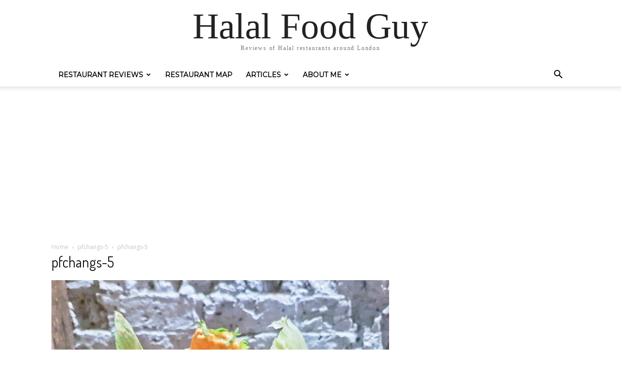

--- FILE ---
content_type: text/html; charset=UTF-8
request_url: https://halalfoodguy.co.uk/pf-changs/pfchangs-5/
body_size: 30588
content:
<!doctype html >
<html lang="en-GB">
<head>
    <meta charset="UTF-8" />
    <title>pfchangs-5 - Halal Food Guy</title>
    <meta name="viewport" content="width=device-width, initial-scale=1.0">
    <link rel="pingback" href="https://halalfoodguy.co.uk/xmlrpc.php" />
    	<script type="text/javascript">
		var tip_jar_wp_editing_strings = {"edit":"Edit","view":"View","remove":"Remove","choose_image":"Choose image","select_an_item_for_upload":"Select an item","use_uploaded_item":"Use item","choose_file_to_be_delivered":"Choose the file to be delievered to the user","enable_file_download_mode":"Enable File Download Mode","disable_file_download_mode":"Disable File Download Mode","deliverable_file_title":"Deliverable File","deliverable_file_description":"This file will be given to the user after they pay (or enter $0):","require_users_email_title":"Require User's Email?","require_users_email_description":"Do you want to require the user to enter their email to get this file?","email_required":"Email required","email_not_required":"Email not required","instructions_to_user_title":"Instructions to user","instructions_to_user_description":"This is what the user will see above the download button. Use it to give them instructions, or just say \"thanks\" for downloading.","instructions_title":"Instructions Title","instructions_description":"Instructions Description","file_download_mode_description":"File Download Mode allows you to give the user a file after they pay. Leave this disabled for a normal tip form.","tip_forms_display_style":"Tip Form's Display Style","how_should_the_tip_form_display":"How should the Tip Form display?","embed_in_place":"Embed in-place","start_as_a_button":"Start as a button","start_as_a_text_link":"Start as a text link","with_the_text":"with the text","which":"which","opens_in_place":"opens in-place","opens_in_modal":"opens in modal (pop-up)","when_clicked":"when clicked.","enable_recurring_options":"Enable recurring options? (Currently disabled)","disable_recurring_options":"Disable recurring options","agreement_text":"Agreement text","view_terms_button_text":"\"View Terms\" button text","terms_and_conditions_title":"Terms and Conditions Title","terms_and_conditions_body":"Terms and Conditions Body (leave this blank to hide on front-end)","optional_subtitle_here":"Optional subtitle here.","optional_title_here":"Optional title here.","optional_header_media_here":"\"Optional place to display audio or video.\"","insert_shortcode_area_title":"When you're ready, insert the shortcode.","insert_shortcode":"Insert Shortcode","update_shortcode":"Update Shortcode","cancel_shortcode":"Cancel","media_above_payment_form":"Set the media to show above payment form","description_top_media_type":"What would you like to show above the payment form?"};
	</script>
	<meta name='robots' content='index, follow, max-image-preview:large, max-snippet:-1, max-video-preview:-1' />
	<style>img:is([sizes="auto" i], [sizes^="auto," i]) { contain-intrinsic-size: 3000px 1500px }</style>
	<link rel="icon" type="image/png" href="https://halalfoodguy.co.uk/wp-content/uploads/favicon-16x16-1.png">
	<!-- This site is optimized with the Yoast SEO plugin v26.4 - https://yoast.com/wordpress/plugins/seo/ -->
	<link rel="canonical" href="https://halalfoodguy.co.uk/pf-changs/pfchangs-5/" />
	<meta property="og:locale" content="en_GB" />
	<meta property="og:type" content="article" />
	<meta property="og:title" content="pfchangs-5 - Halal Food Guy" />
	<meta property="og:url" content="https://halalfoodguy.co.uk/pf-changs/pfchangs-5/" />
	<meta property="og:site_name" content="Halal Food Guy" />
	<meta property="article:publisher" content="https://www.facebook.com/halalfoodguy" />
	<meta property="article:modified_time" content="2017-10-15T22:07:15+00:00" />
	<meta property="og:image" content="https://halalfoodguy.co.uk/pf-changs/pfchangs-5" />
	<meta property="og:image:width" content="1920" />
	<meta property="og:image:height" content="1440" />
	<meta property="og:image:type" content="image/jpeg" />
	<meta name="twitter:card" content="summary_large_image" />
	<meta name="twitter:site" content="@halalfoodguy" />
	<script type="application/ld+json" class="yoast-schema-graph">{"@context":"https://schema.org","@graph":[{"@type":"WebPage","@id":"https://halalfoodguy.co.uk/pf-changs/pfchangs-5/","url":"https://halalfoodguy.co.uk/pf-changs/pfchangs-5/","name":"pfchangs-5 - Halal Food Guy","isPartOf":{"@id":"https://halalfoodguy.co.uk/#website"},"primaryImageOfPage":{"@id":"https://halalfoodguy.co.uk/pf-changs/pfchangs-5/#primaryimage"},"image":{"@id":"https://halalfoodguy.co.uk/pf-changs/pfchangs-5/#primaryimage"},"thumbnailUrl":"https://i0.wp.com/halalfoodguy.co.uk/wp-content/uploads/pfchangs-5.jpg?fit=1920%2C1440&ssl=1","datePublished":"2017-10-15T11:10:51+00:00","dateModified":"2017-10-15T22:07:15+00:00","breadcrumb":{"@id":"https://halalfoodguy.co.uk/pf-changs/pfchangs-5/#breadcrumb"},"inLanguage":"en-GB","potentialAction":[{"@type":"ReadAction","target":["https://halalfoodguy.co.uk/pf-changs/pfchangs-5/"]}]},{"@type":"ImageObject","inLanguage":"en-GB","@id":"https://halalfoodguy.co.uk/pf-changs/pfchangs-5/#primaryimage","url":"https://i0.wp.com/halalfoodguy.co.uk/wp-content/uploads/pfchangs-5.jpg?fit=1920%2C1440&ssl=1","contentUrl":"https://i0.wp.com/halalfoodguy.co.uk/wp-content/uploads/pfchangs-5.jpg?fit=1920%2C1440&ssl=1"},{"@type":"BreadcrumbList","@id":"https://halalfoodguy.co.uk/pf-changs/pfchangs-5/#breadcrumb","itemListElement":[{"@type":"ListItem","position":1,"name":"Home","item":"https://halalfoodguy.co.uk/"},{"@type":"ListItem","position":2,"name":"PF Changs","item":"https://halalfoodguy.co.uk/pf-changs/"},{"@type":"ListItem","position":3,"name":"pfchangs-5"}]},{"@type":"WebSite","@id":"https://halalfoodguy.co.uk/#website","url":"https://halalfoodguy.co.uk/","name":"Halal Food Guy","description":"Reviews of Halal restaurants around London","publisher":{"@id":"https://halalfoodguy.co.uk/#/schema/person/941c20580acdb556bb3629eff32e2e82"},"potentialAction":[{"@type":"SearchAction","target":{"@type":"EntryPoint","urlTemplate":"https://halalfoodguy.co.uk/?s={search_term_string}"},"query-input":{"@type":"PropertyValueSpecification","valueRequired":true,"valueName":"search_term_string"}}],"inLanguage":"en-GB"},{"@type":["Person","Organization"],"@id":"https://halalfoodguy.co.uk/#/schema/person/941c20580acdb556bb3629eff32e2e82","name":"Halal Food Guy","image":{"@type":"ImageObject","inLanguage":"en-GB","@id":"https://halalfoodguy.co.uk/#/schema/person/image/","url":"https://i0.wp.com/halalfoodguy.co.uk/wp-content/uploads/pfchangs-5.jpg?fit=1920%2C1440&ssl=1","contentUrl":"https://i0.wp.com/halalfoodguy.co.uk/wp-content/uploads/pfchangs-5.jpg?fit=1920%2C1440&ssl=1","width":1920,"height":1440,"caption":"Halal Food Guy"},"logo":{"@id":"https://halalfoodguy.co.uk/#/schema/person/image/"},"sameAs":["https://www.facebook.com/halalfoodguy","https://www.instagram.com/halalfoodguy/","https://x.com/https://twitter.com/halalfoodguy"]}]}</script>
	<!-- / Yoast SEO plugin. -->


<link rel='dns-prefetch' href='//js.stripe.com' />
<link rel='dns-prefetch' href='//secure.gravatar.com' />
<link rel='dns-prefetch' href='//stats.wp.com' />
<link rel='dns-prefetch' href='//fonts.googleapis.com' />
<link rel='dns-prefetch' href='//v0.wordpress.com' />
<link rel='dns-prefetch' href='//www.googletagmanager.com' />
<link rel='dns-prefetch' href='//pagead2.googlesyndication.com' />
<link rel='preconnect' href='//i0.wp.com' />
<link rel='preconnect' href='//c0.wp.com' />
<link rel="alternate" type="application/rss+xml" title="Halal Food Guy &raquo; Feed" href="https://halalfoodguy.co.uk/feed/" />
<link rel="alternate" type="application/rss+xml" title="Halal Food Guy &raquo; Comments Feed" href="https://halalfoodguy.co.uk/comments/feed/" />
<link rel="alternate" type="application/rss+xml" title="Halal Food Guy &raquo; pfchangs-5 Comments Feed" href="https://halalfoodguy.co.uk/pf-changs/pfchangs-5/feed/" />
<script type="text/javascript">
/* <![CDATA[ */
window._wpemojiSettings = {"baseUrl":"https:\/\/s.w.org\/images\/core\/emoji\/16.0.1\/72x72\/","ext":".png","svgUrl":"https:\/\/s.w.org\/images\/core\/emoji\/16.0.1\/svg\/","svgExt":".svg","source":{"concatemoji":"https:\/\/halalfoodguy.co.uk\/wp-includes\/js\/wp-emoji-release.min.js?ver=17a58c08f5558d54a88799eab155fade"}};
/*! This file is auto-generated */
!function(s,n){var o,i,e;function c(e){try{var t={supportTests:e,timestamp:(new Date).valueOf()};sessionStorage.setItem(o,JSON.stringify(t))}catch(e){}}function p(e,t,n){e.clearRect(0,0,e.canvas.width,e.canvas.height),e.fillText(t,0,0);var t=new Uint32Array(e.getImageData(0,0,e.canvas.width,e.canvas.height).data),a=(e.clearRect(0,0,e.canvas.width,e.canvas.height),e.fillText(n,0,0),new Uint32Array(e.getImageData(0,0,e.canvas.width,e.canvas.height).data));return t.every(function(e,t){return e===a[t]})}function u(e,t){e.clearRect(0,0,e.canvas.width,e.canvas.height),e.fillText(t,0,0);for(var n=e.getImageData(16,16,1,1),a=0;a<n.data.length;a++)if(0!==n.data[a])return!1;return!0}function f(e,t,n,a){switch(t){case"flag":return n(e,"\ud83c\udff3\ufe0f\u200d\u26a7\ufe0f","\ud83c\udff3\ufe0f\u200b\u26a7\ufe0f")?!1:!n(e,"\ud83c\udde8\ud83c\uddf6","\ud83c\udde8\u200b\ud83c\uddf6")&&!n(e,"\ud83c\udff4\udb40\udc67\udb40\udc62\udb40\udc65\udb40\udc6e\udb40\udc67\udb40\udc7f","\ud83c\udff4\u200b\udb40\udc67\u200b\udb40\udc62\u200b\udb40\udc65\u200b\udb40\udc6e\u200b\udb40\udc67\u200b\udb40\udc7f");case"emoji":return!a(e,"\ud83e\udedf")}return!1}function g(e,t,n,a){var r="undefined"!=typeof WorkerGlobalScope&&self instanceof WorkerGlobalScope?new OffscreenCanvas(300,150):s.createElement("canvas"),o=r.getContext("2d",{willReadFrequently:!0}),i=(o.textBaseline="top",o.font="600 32px Arial",{});return e.forEach(function(e){i[e]=t(o,e,n,a)}),i}function t(e){var t=s.createElement("script");t.src=e,t.defer=!0,s.head.appendChild(t)}"undefined"!=typeof Promise&&(o="wpEmojiSettingsSupports",i=["flag","emoji"],n.supports={everything:!0,everythingExceptFlag:!0},e=new Promise(function(e){s.addEventListener("DOMContentLoaded",e,{once:!0})}),new Promise(function(t){var n=function(){try{var e=JSON.parse(sessionStorage.getItem(o));if("object"==typeof e&&"number"==typeof e.timestamp&&(new Date).valueOf()<e.timestamp+604800&&"object"==typeof e.supportTests)return e.supportTests}catch(e){}return null}();if(!n){if("undefined"!=typeof Worker&&"undefined"!=typeof OffscreenCanvas&&"undefined"!=typeof URL&&URL.createObjectURL&&"undefined"!=typeof Blob)try{var e="postMessage("+g.toString()+"("+[JSON.stringify(i),f.toString(),p.toString(),u.toString()].join(",")+"));",a=new Blob([e],{type:"text/javascript"}),r=new Worker(URL.createObjectURL(a),{name:"wpTestEmojiSupports"});return void(r.onmessage=function(e){c(n=e.data),r.terminate(),t(n)})}catch(e){}c(n=g(i,f,p,u))}t(n)}).then(function(e){for(var t in e)n.supports[t]=e[t],n.supports.everything=n.supports.everything&&n.supports[t],"flag"!==t&&(n.supports.everythingExceptFlag=n.supports.everythingExceptFlag&&n.supports[t]);n.supports.everythingExceptFlag=n.supports.everythingExceptFlag&&!n.supports.flag,n.DOMReady=!1,n.readyCallback=function(){n.DOMReady=!0}}).then(function(){return e}).then(function(){var e;n.supports.everything||(n.readyCallback(),(e=n.source||{}).concatemoji?t(e.concatemoji):e.wpemoji&&e.twemoji&&(t(e.twemoji),t(e.wpemoji)))}))}((window,document),window._wpemojiSettings);
/* ]]> */
</script>
<link rel='stylesheet' id='sbi_styles-css' href='https://halalfoodguy.co.uk/wp-content/plugins/instagram-feed/css/sbi-styles.min.css?ver=6.10.0' type='text/css' media='all' />
<style id='wp-emoji-styles-inline-css' type='text/css'>

	img.wp-smiley, img.emoji {
		display: inline !important;
		border: none !important;
		box-shadow: none !important;
		height: 1em !important;
		width: 1em !important;
		margin: 0 0.07em !important;
		vertical-align: -0.1em !important;
		background: none !important;
		padding: 0 !important;
	}
</style>
<style id='classic-theme-styles-inline-css' type='text/css'>
/*! This file is auto-generated */
.wp-block-button__link{color:#fff;background-color:#32373c;border-radius:9999px;box-shadow:none;text-decoration:none;padding:calc(.667em + 2px) calc(1.333em + 2px);font-size:1.125em}.wp-block-file__button{background:#32373c;color:#fff;text-decoration:none}
</style>
<style id='pdfemb-pdf-embedder-viewer-style-inline-css' type='text/css'>
.wp-block-pdfemb-pdf-embedder-viewer{max-width:none}

</style>
<link rel='stylesheet' id='mediaelement-css' href='https://c0.wp.com/c/6.8.3/wp-includes/js/mediaelement/mediaelementplayer-legacy.min.css' type='text/css' media='all' />
<link rel='stylesheet' id='wp-mediaelement-css' href='https://c0.wp.com/c/6.8.3/wp-includes/js/mediaelement/wp-mediaelement.min.css' type='text/css' media='all' />
<style id='jetpack-sharing-buttons-style-inline-css' type='text/css'>
.jetpack-sharing-buttons__services-list{display:flex;flex-direction:row;flex-wrap:wrap;gap:0;list-style-type:none;margin:5px;padding:0}.jetpack-sharing-buttons__services-list.has-small-icon-size{font-size:12px}.jetpack-sharing-buttons__services-list.has-normal-icon-size{font-size:16px}.jetpack-sharing-buttons__services-list.has-large-icon-size{font-size:24px}.jetpack-sharing-buttons__services-list.has-huge-icon-size{font-size:36px}@media print{.jetpack-sharing-buttons__services-list{display:none!important}}.editor-styles-wrapper .wp-block-jetpack-sharing-buttons{gap:0;padding-inline-start:0}ul.jetpack-sharing-buttons__services-list.has-background{padding:1.25em 2.375em}
</style>
<style id='global-styles-inline-css' type='text/css'>
:root{--wp--preset--aspect-ratio--square: 1;--wp--preset--aspect-ratio--4-3: 4/3;--wp--preset--aspect-ratio--3-4: 3/4;--wp--preset--aspect-ratio--3-2: 3/2;--wp--preset--aspect-ratio--2-3: 2/3;--wp--preset--aspect-ratio--16-9: 16/9;--wp--preset--aspect-ratio--9-16: 9/16;--wp--preset--color--black: #000000;--wp--preset--color--cyan-bluish-gray: #abb8c3;--wp--preset--color--white: #ffffff;--wp--preset--color--pale-pink: #f78da7;--wp--preset--color--vivid-red: #cf2e2e;--wp--preset--color--luminous-vivid-orange: #ff6900;--wp--preset--color--luminous-vivid-amber: #fcb900;--wp--preset--color--light-green-cyan: #7bdcb5;--wp--preset--color--vivid-green-cyan: #00d084;--wp--preset--color--pale-cyan-blue: #8ed1fc;--wp--preset--color--vivid-cyan-blue: #0693e3;--wp--preset--color--vivid-purple: #9b51e0;--wp--preset--gradient--vivid-cyan-blue-to-vivid-purple: linear-gradient(135deg,rgba(6,147,227,1) 0%,rgb(155,81,224) 100%);--wp--preset--gradient--light-green-cyan-to-vivid-green-cyan: linear-gradient(135deg,rgb(122,220,180) 0%,rgb(0,208,130) 100%);--wp--preset--gradient--luminous-vivid-amber-to-luminous-vivid-orange: linear-gradient(135deg,rgba(252,185,0,1) 0%,rgba(255,105,0,1) 100%);--wp--preset--gradient--luminous-vivid-orange-to-vivid-red: linear-gradient(135deg,rgba(255,105,0,1) 0%,rgb(207,46,46) 100%);--wp--preset--gradient--very-light-gray-to-cyan-bluish-gray: linear-gradient(135deg,rgb(238,238,238) 0%,rgb(169,184,195) 100%);--wp--preset--gradient--cool-to-warm-spectrum: linear-gradient(135deg,rgb(74,234,220) 0%,rgb(151,120,209) 20%,rgb(207,42,186) 40%,rgb(238,44,130) 60%,rgb(251,105,98) 80%,rgb(254,248,76) 100%);--wp--preset--gradient--blush-light-purple: linear-gradient(135deg,rgb(255,206,236) 0%,rgb(152,150,240) 100%);--wp--preset--gradient--blush-bordeaux: linear-gradient(135deg,rgb(254,205,165) 0%,rgb(254,45,45) 50%,rgb(107,0,62) 100%);--wp--preset--gradient--luminous-dusk: linear-gradient(135deg,rgb(255,203,112) 0%,rgb(199,81,192) 50%,rgb(65,88,208) 100%);--wp--preset--gradient--pale-ocean: linear-gradient(135deg,rgb(255,245,203) 0%,rgb(182,227,212) 50%,rgb(51,167,181) 100%);--wp--preset--gradient--electric-grass: linear-gradient(135deg,rgb(202,248,128) 0%,rgb(113,206,126) 100%);--wp--preset--gradient--midnight: linear-gradient(135deg,rgb(2,3,129) 0%,rgb(40,116,252) 100%);--wp--preset--font-size--small: 11px;--wp--preset--font-size--medium: 20px;--wp--preset--font-size--large: 32px;--wp--preset--font-size--x-large: 42px;--wp--preset--font-size--regular: 15px;--wp--preset--font-size--larger: 50px;--wp--preset--spacing--20: 0.44rem;--wp--preset--spacing--30: 0.67rem;--wp--preset--spacing--40: 1rem;--wp--preset--spacing--50: 1.5rem;--wp--preset--spacing--60: 2.25rem;--wp--preset--spacing--70: 3.38rem;--wp--preset--spacing--80: 5.06rem;--wp--preset--shadow--natural: 6px 6px 9px rgba(0, 0, 0, 0.2);--wp--preset--shadow--deep: 12px 12px 50px rgba(0, 0, 0, 0.4);--wp--preset--shadow--sharp: 6px 6px 0px rgba(0, 0, 0, 0.2);--wp--preset--shadow--outlined: 6px 6px 0px -3px rgba(255, 255, 255, 1), 6px 6px rgba(0, 0, 0, 1);--wp--preset--shadow--crisp: 6px 6px 0px rgba(0, 0, 0, 1);}:where(.is-layout-flex){gap: 0.5em;}:where(.is-layout-grid){gap: 0.5em;}body .is-layout-flex{display: flex;}.is-layout-flex{flex-wrap: wrap;align-items: center;}.is-layout-flex > :is(*, div){margin: 0;}body .is-layout-grid{display: grid;}.is-layout-grid > :is(*, div){margin: 0;}:where(.wp-block-columns.is-layout-flex){gap: 2em;}:where(.wp-block-columns.is-layout-grid){gap: 2em;}:where(.wp-block-post-template.is-layout-flex){gap: 1.25em;}:where(.wp-block-post-template.is-layout-grid){gap: 1.25em;}.has-black-color{color: var(--wp--preset--color--black) !important;}.has-cyan-bluish-gray-color{color: var(--wp--preset--color--cyan-bluish-gray) !important;}.has-white-color{color: var(--wp--preset--color--white) !important;}.has-pale-pink-color{color: var(--wp--preset--color--pale-pink) !important;}.has-vivid-red-color{color: var(--wp--preset--color--vivid-red) !important;}.has-luminous-vivid-orange-color{color: var(--wp--preset--color--luminous-vivid-orange) !important;}.has-luminous-vivid-amber-color{color: var(--wp--preset--color--luminous-vivid-amber) !important;}.has-light-green-cyan-color{color: var(--wp--preset--color--light-green-cyan) !important;}.has-vivid-green-cyan-color{color: var(--wp--preset--color--vivid-green-cyan) !important;}.has-pale-cyan-blue-color{color: var(--wp--preset--color--pale-cyan-blue) !important;}.has-vivid-cyan-blue-color{color: var(--wp--preset--color--vivid-cyan-blue) !important;}.has-vivid-purple-color{color: var(--wp--preset--color--vivid-purple) !important;}.has-black-background-color{background-color: var(--wp--preset--color--black) !important;}.has-cyan-bluish-gray-background-color{background-color: var(--wp--preset--color--cyan-bluish-gray) !important;}.has-white-background-color{background-color: var(--wp--preset--color--white) !important;}.has-pale-pink-background-color{background-color: var(--wp--preset--color--pale-pink) !important;}.has-vivid-red-background-color{background-color: var(--wp--preset--color--vivid-red) !important;}.has-luminous-vivid-orange-background-color{background-color: var(--wp--preset--color--luminous-vivid-orange) !important;}.has-luminous-vivid-amber-background-color{background-color: var(--wp--preset--color--luminous-vivid-amber) !important;}.has-light-green-cyan-background-color{background-color: var(--wp--preset--color--light-green-cyan) !important;}.has-vivid-green-cyan-background-color{background-color: var(--wp--preset--color--vivid-green-cyan) !important;}.has-pale-cyan-blue-background-color{background-color: var(--wp--preset--color--pale-cyan-blue) !important;}.has-vivid-cyan-blue-background-color{background-color: var(--wp--preset--color--vivid-cyan-blue) !important;}.has-vivid-purple-background-color{background-color: var(--wp--preset--color--vivid-purple) !important;}.has-black-border-color{border-color: var(--wp--preset--color--black) !important;}.has-cyan-bluish-gray-border-color{border-color: var(--wp--preset--color--cyan-bluish-gray) !important;}.has-white-border-color{border-color: var(--wp--preset--color--white) !important;}.has-pale-pink-border-color{border-color: var(--wp--preset--color--pale-pink) !important;}.has-vivid-red-border-color{border-color: var(--wp--preset--color--vivid-red) !important;}.has-luminous-vivid-orange-border-color{border-color: var(--wp--preset--color--luminous-vivid-orange) !important;}.has-luminous-vivid-amber-border-color{border-color: var(--wp--preset--color--luminous-vivid-amber) !important;}.has-light-green-cyan-border-color{border-color: var(--wp--preset--color--light-green-cyan) !important;}.has-vivid-green-cyan-border-color{border-color: var(--wp--preset--color--vivid-green-cyan) !important;}.has-pale-cyan-blue-border-color{border-color: var(--wp--preset--color--pale-cyan-blue) !important;}.has-vivid-cyan-blue-border-color{border-color: var(--wp--preset--color--vivid-cyan-blue) !important;}.has-vivid-purple-border-color{border-color: var(--wp--preset--color--vivid-purple) !important;}.has-vivid-cyan-blue-to-vivid-purple-gradient-background{background: var(--wp--preset--gradient--vivid-cyan-blue-to-vivid-purple) !important;}.has-light-green-cyan-to-vivid-green-cyan-gradient-background{background: var(--wp--preset--gradient--light-green-cyan-to-vivid-green-cyan) !important;}.has-luminous-vivid-amber-to-luminous-vivid-orange-gradient-background{background: var(--wp--preset--gradient--luminous-vivid-amber-to-luminous-vivid-orange) !important;}.has-luminous-vivid-orange-to-vivid-red-gradient-background{background: var(--wp--preset--gradient--luminous-vivid-orange-to-vivid-red) !important;}.has-very-light-gray-to-cyan-bluish-gray-gradient-background{background: var(--wp--preset--gradient--very-light-gray-to-cyan-bluish-gray) !important;}.has-cool-to-warm-spectrum-gradient-background{background: var(--wp--preset--gradient--cool-to-warm-spectrum) !important;}.has-blush-light-purple-gradient-background{background: var(--wp--preset--gradient--blush-light-purple) !important;}.has-blush-bordeaux-gradient-background{background: var(--wp--preset--gradient--blush-bordeaux) !important;}.has-luminous-dusk-gradient-background{background: var(--wp--preset--gradient--luminous-dusk) !important;}.has-pale-ocean-gradient-background{background: var(--wp--preset--gradient--pale-ocean) !important;}.has-electric-grass-gradient-background{background: var(--wp--preset--gradient--electric-grass) !important;}.has-midnight-gradient-background{background: var(--wp--preset--gradient--midnight) !important;}.has-small-font-size{font-size: var(--wp--preset--font-size--small) !important;}.has-medium-font-size{font-size: var(--wp--preset--font-size--medium) !important;}.has-large-font-size{font-size: var(--wp--preset--font-size--large) !important;}.has-x-large-font-size{font-size: var(--wp--preset--font-size--x-large) !important;}
:where(.wp-block-post-template.is-layout-flex){gap: 1.25em;}:where(.wp-block-post-template.is-layout-grid){gap: 1.25em;}
:where(.wp-block-columns.is-layout-flex){gap: 2em;}:where(.wp-block-columns.is-layout-grid){gap: 2em;}
:root :where(.wp-block-pullquote){font-size: 1.5em;line-height: 1.6;}
</style>
<link rel='stylesheet' id='contact-form-7-css' href='https://halalfoodguy.co.uk/wp-content/plugins/contact-form-7/includes/css/styles.css?ver=6.1.3' type='text/css' media='all' />
<link rel='stylesheet' id='wpdm-fonticon-css' href='https://halalfoodguy.co.uk/wp-content/plugins/download-manager/assets/wpdm-iconfont/css/wpdm-icons.css?ver=17a58c08f5558d54a88799eab155fade' type='text/css' media='all' />
<link rel='stylesheet' id='wpdm-front-css' href='https://halalfoodguy.co.uk/wp-content/plugins/download-manager/assets/css/front.min.css?ver=17a58c08f5558d54a88799eab155fade' type='text/css' media='all' />
<link rel='stylesheet' id='wpedon-css' href='https://halalfoodguy.co.uk/wp-content/plugins/easy-paypal-donation/assets/css/wpedon.css?ver=1.5.1' type='text/css' media='all' />
<link rel='stylesheet' id='onionbuzz-frontend-css-frontend.css-css' href='https://halalfoodguy.co.uk/wp-content/plugins/onionbuzz/static/frontend/css/frontend.css?ver=1.2.5' type='text/css' media='all' />
<link rel='stylesheet' id='onionbuzz-frontend-css-widget-leaderboard.css-css' href='https://halalfoodguy.co.uk/wp-content/plugins/onionbuzz/static/frontend/css/widget-leaderboard.css?ver=1.2.5' type='text/css' media='all' />
<link rel='stylesheet' id='onionbuzz-vendors-animations-animations.css-css' href='https://halalfoodguy.co.uk/wp-content/plugins/onionbuzz/static/vendors/animations/animations.css?ver=1.2.5' type='text/css' media='all' />
<link rel='stylesheet' id='extendify-utility-styles-css' href='https://halalfoodguy.co.uk/wp-content/plugins/extendify/public/build/utility-minimum.css?ver=17a58c08f5558d54a88799eab155fade' type='text/css' media='all' />
<link rel='stylesheet' id='reviewer-photoswipe-css' href='https://halalfoodguy.co.uk/wp-content/plugins/reviewer/public/assets/css/photoswipe.css?ver=3.25.0' type='text/css' media='all' />
<link rel='stylesheet' id='dashicons-css' href='https://c0.wp.com/c/6.8.3/wp-includes/css/dashicons.min.css' type='text/css' media='all' />
<link rel='stylesheet' id='reviewer-public-css' href='https://halalfoodguy.co.uk/wp-content/plugins/reviewer/public/assets/css/reviewer-public.css?ver=3.25.0' type='text/css' media='all' />
<link rel='stylesheet' id='tip_jar_wp_default_skin-css' href='https://halalfoodguy.co.uk/wp-content/plugins/tip-jar-wp/includes/frontend/css/build/tip-jar-wp.css?ver=2.1.0' type='text/css' media='all' />
<link rel='stylesheet' id='tip_jar_wp_flags-css' href='https://halalfoodguy.co.uk/wp-content/plugins/tip-jar-wp/assets/images/flags/flags.min.css?ver=2.1.0' type='text/css' media='all' />
<link rel='stylesheet' id='td-plugin-multi-purpose-css' href='https://halalfoodguy.co.uk/wp-content/plugins/td-composer/td-multi-purpose/style.css?ver=492e3cf54bd42df3b24a3de8e2307cafx' type='text/css' media='all' />
<link rel='stylesheet' id='google-fonts-style-css' href='https://fonts.googleapis.com/css?family=Nunito+Sans%3A400%7CMontserrat%3A400%7CExo+2%3A400%7CPoppins%3A400%7CDosis%3A400%7CMuli%3A400%7COpen+Sans%3A400%2C600%2C700%7CRoboto%3A400%2C600%2C700%7CMuli%3A800%2C400&#038;display=swap&#038;ver=12.7.1' type='text/css' media='all' />
<link rel='stylesheet' id='tablepress-default-css' href='https://halalfoodguy.co.uk/wp-content/tablepress-combined.min.css?ver=55' type='text/css' media='all' />
<link rel='stylesheet' id='tablepress-responsive-tables-css' href='https://halalfoodguy.co.uk/wp-content/plugins/tablepress-responsive-tables/css/tablepress-responsive.min.css?ver=1.8' type='text/css' media='all' />
<link rel='stylesheet' id='td-theme-css' href='https://halalfoodguy.co.uk/wp-content/themes/Newspaper/style.css?ver=12.7.1' type='text/css' media='all' />
<style id='td-theme-inline-css' type='text/css'>@media (max-width:767px){.td-header-desktop-wrap{display:none}}@media (min-width:767px){.td-header-mobile-wrap{display:none}}</style>
<link rel='stylesheet' id='td-legacy-framework-front-style-css' href='https://halalfoodguy.co.uk/wp-content/plugins/td-composer/legacy/Newspaper/assets/css/td_legacy_main.css?ver=492e3cf54bd42df3b24a3de8e2307cafx' type='text/css' media='all' />
<link rel='stylesheet' id='tdb_style_cloud_templates_front-css' href='https://halalfoodguy.co.uk/wp-content/plugins/td-cloud-library/assets/css/tdb_main.css?ver=d578089f160957352b9b4ca6d880fd8f' type='text/css' media='all' />
<link rel='stylesheet' id='themewich-shortcodes-css' href='https://halalfoodguy.co.uk/wp-content/plugins/themewich-shortcodes/css/themewich-shortcodes.css?ver=17a58c08f5558d54a88799eab155fade' type='text/css' media='all' />
<script type="text/javascript" src="https://c0.wp.com/c/6.8.3/wp-includes/js/jquery/jquery.min.js" id="jquery-core-js"></script>
<script type="text/javascript" src="https://c0.wp.com/c/6.8.3/wp-includes/js/jquery/jquery-migrate.min.js" id="jquery-migrate-js"></script>
<script type="text/javascript" src="https://halalfoodguy.co.uk/wp-content/plugins/download-manager/assets/js/wpdm.min.js?ver=17a58c08f5558d54a88799eab155fade" id="wpdm-frontend-js-js"></script>
<script type="text/javascript" id="wpdm-frontjs-js-extra">
/* <![CDATA[ */
var wpdm_url = {"home":"https:\/\/halalfoodguy.co.uk\/","site":"https:\/\/halalfoodguy.co.uk\/","ajax":"https:\/\/halalfoodguy.co.uk\/wp-admin\/admin-ajax.php"};
var wpdm_js = {"spinner":"<i class=\"wpdm-icon wpdm-sun wpdm-spin\"><\/i>","client_id":"17c14dbdb67eb18e9b9dfcd1612eb063"};
var wpdm_strings = {"pass_var":"Password Verified!","pass_var_q":"Please click following button to start download.","start_dl":"Start Download"};
/* ]]> */
</script>
<script type="text/javascript" src="https://halalfoodguy.co.uk/wp-content/plugins/download-manager/assets/js/front.min.js?ver=3.3.32" id="wpdm-frontjs-js"></script>
<script type="text/javascript" src="https://halalfoodguy.co.uk/wp-content/plugins/themewich-shortcodes/js/modernizr.min.js?ver=2.8.2" id="modernizr-js"></script>
<script type="text/javascript" src="https://c0.wp.com/c/6.8.3/wp-includes/js/dist/vendor/react.min.js" id="react-js"></script>
<script type="text/javascript" src="https://c0.wp.com/c/6.8.3/wp-includes/js/dist/vendor/react-dom.min.js" id="react-dom-js"></script>
<script type="text/javascript" src="https://js.stripe.com/v3/" id="stripe_js-js"></script>
<link rel="https://api.w.org/" href="https://halalfoodguy.co.uk/wp-json/" /><link rel="alternate" title="JSON" type="application/json" href="https://halalfoodguy.co.uk/wp-json/wp/v2/media/3993" /><link rel="EditURI" type="application/rsd+xml" title="RSD" href="https://halalfoodguy.co.uk/xmlrpc.php?rsd" />
<link rel="alternate" title="oEmbed (JSON)" type="application/json+oembed" href="https://halalfoodguy.co.uk/wp-json/oembed/1.0/embed?url=https%3A%2F%2Fhalalfoodguy.co.uk%2Fpf-changs%2Fpfchangs-5%2F" />
<link rel="alternate" title="oEmbed (XML)" type="text/xml+oembed" href="https://halalfoodguy.co.uk/wp-json/oembed/1.0/embed?url=https%3A%2F%2Fhalalfoodguy.co.uk%2Fpf-changs%2Fpfchangs-5%2F&#038;format=xml" />
<meta name="generator" content="Site Kit by Google 1.166.0" />
<!-- Onionbuzz Custom CSS -->
<style type="text/css">

</style>
<!-- Onionbuzz Custom CSS END -->
<script type="text/javascript">window.onionbuzz_params = {"ajax_url":"https:\/\/halalfoodguy.co.uk\/wp-admin\/admin-ajax.php","is_mobile":false};</script><!-- WordPress Most Popular --><script type="text/javascript">/* <![CDATA[ */ jQuery.post("https://halalfoodguy.co.uk/wp-admin/admin-ajax.php", { action: "wmp_update", id: 3993, token: "c8f97d6eba" }); /* ]]> */</script><!-- /WordPress Most Popular -->	<style>img#wpstats{display:none}</style>
		    <script>
        window.tdb_global_vars = {"wpRestUrl":"https:\/\/halalfoodguy.co.uk\/wp-json\/","permalinkStructure":"\/%postname%\/"};
        window.tdb_p_autoload_vars = {"isAjax":false,"isAdminBarShowing":false,"autoloadStatus":"off","origPostEditUrl":null};
    </script>
    
    <style id="tdb-global-colors">:root{--accent-color:#fff}</style>

    
	
<!-- Google AdSense meta tags added by Site Kit -->
<meta name="google-adsense-platform-account" content="ca-host-pub-2644536267352236">
<meta name="google-adsense-platform-domain" content="sitekit.withgoogle.com">
<!-- End Google AdSense meta tags added by Site Kit -->

<!-- Google AdSense snippet added by Site Kit -->
<script type="text/javascript" async="async" src="https://pagead2.googlesyndication.com/pagead/js/adsbygoogle.js?client=ca-pub-4636631259106085&amp;host=ca-host-pub-2644536267352236" crossorigin="anonymous"></script>

<!-- End Google AdSense snippet added by Site Kit -->

<!-- JS generated by theme -->

<script type="text/javascript" id="td-generated-header-js">
    
    

	    var tdBlocksArray = []; //here we store all the items for the current page

	    // td_block class - each ajax block uses a object of this class for requests
	    function tdBlock() {
		    this.id = '';
		    this.block_type = 1; //block type id (1-234 etc)
		    this.atts = '';
		    this.td_column_number = '';
		    this.td_current_page = 1; //
		    this.post_count = 0; //from wp
		    this.found_posts = 0; //from wp
		    this.max_num_pages = 0; //from wp
		    this.td_filter_value = ''; //current live filter value
		    this.is_ajax_running = false;
		    this.td_user_action = ''; // load more or infinite loader (used by the animation)
		    this.header_color = '';
		    this.ajax_pagination_infinite_stop = ''; //show load more at page x
	    }

        // td_js_generator - mini detector
        ( function () {
            var htmlTag = document.getElementsByTagName("html")[0];

	        if ( navigator.userAgent.indexOf("MSIE 10.0") > -1 ) {
                htmlTag.className += ' ie10';
            }

            if ( !!navigator.userAgent.match(/Trident.*rv\:11\./) ) {
                htmlTag.className += ' ie11';
            }

	        if ( navigator.userAgent.indexOf("Edge") > -1 ) {
                htmlTag.className += ' ieEdge';
            }

            if ( /(iPad|iPhone|iPod)/g.test(navigator.userAgent) ) {
                htmlTag.className += ' td-md-is-ios';
            }

            var user_agent = navigator.userAgent.toLowerCase();
            if ( user_agent.indexOf("android") > -1 ) {
                htmlTag.className += ' td-md-is-android';
            }

            if ( -1 !== navigator.userAgent.indexOf('Mac OS X')  ) {
                htmlTag.className += ' td-md-is-os-x';
            }

            if ( /chrom(e|ium)/.test(navigator.userAgent.toLowerCase()) ) {
               htmlTag.className += ' td-md-is-chrome';
            }

            if ( -1 !== navigator.userAgent.indexOf('Firefox') ) {
                htmlTag.className += ' td-md-is-firefox';
            }

            if ( -1 !== navigator.userAgent.indexOf('Safari') && -1 === navigator.userAgent.indexOf('Chrome') ) {
                htmlTag.className += ' td-md-is-safari';
            }

            if( -1 !== navigator.userAgent.indexOf('IEMobile') ){
                htmlTag.className += ' td-md-is-iemobile';
            }

        })();

        var tdLocalCache = {};

        ( function () {
            "use strict";

            tdLocalCache = {
                data: {},
                remove: function (resource_id) {
                    delete tdLocalCache.data[resource_id];
                },
                exist: function (resource_id) {
                    return tdLocalCache.data.hasOwnProperty(resource_id) && tdLocalCache.data[resource_id] !== null;
                },
                get: function (resource_id) {
                    return tdLocalCache.data[resource_id];
                },
                set: function (resource_id, cachedData) {
                    tdLocalCache.remove(resource_id);
                    tdLocalCache.data[resource_id] = cachedData;
                }
            };
        })();

    
    
var td_viewport_interval_list=[{"limitBottom":767,"sidebarWidth":228},{"limitBottom":1018,"sidebarWidth":300},{"limitBottom":1140,"sidebarWidth":324}];
var td_animation_stack_effect="type2";
var tds_animation_stack=true;
var td_animation_stack_specific_selectors=".entry-thumb, img[class*=\"wp-image-\"], a.td-sml-link-to-image > img, .td-lazy-img";
var td_animation_stack_general_selectors=".td-animation-stack .entry-thumb, .post .entry-thumb, .post img[class*=\"wp-image-\"], a.td-sml-link-to-image > img, .td-animation-stack .td-lazy-img";
var tdc_is_installed="yes";
var tdc_domain_active=false;
var td_ajax_url="https:\/\/halalfoodguy.co.uk\/wp-admin\/admin-ajax.php?td_theme_name=Newspaper&v=12.7.1";
var td_get_template_directory_uri="https:\/\/halalfoodguy.co.uk\/wp-content\/plugins\/td-composer\/legacy\/common";
var tds_snap_menu="snap";
var tds_logo_on_sticky="show_header_logo";
var tds_header_style="9";
var td_please_wait="Please wait...";
var td_email_user_pass_incorrect="User or password incorrect!";
var td_email_user_incorrect="Email or username incorrect!";
var td_email_incorrect="Email incorrect!";
var td_user_incorrect="Username incorrect!";
var td_email_user_empty="Email or username empty!";
var td_pass_empty="Pass empty!";
var td_pass_pattern_incorrect="Invalid Pass Pattern!";
var td_retype_pass_incorrect="Retyped Pass incorrect!";
var tds_more_articles_on_post_enable="";
var tds_more_articles_on_post_time_to_wait="";
var tds_more_articles_on_post_pages_distance_from_top=0;
var tds_captcha="";
var tds_theme_color_site_wide="#017f77";
var tds_smart_sidebar="";
var tdThemeName="Newspaper";
var tdThemeNameWl="Newspaper";
var td_magnific_popup_translation_tPrev="Previous (Left arrow key)";
var td_magnific_popup_translation_tNext="Next (Right arrow key)";
var td_magnific_popup_translation_tCounter="%curr% of %total%";
var td_magnific_popup_translation_ajax_tError="The content from %url% could not be loaded.";
var td_magnific_popup_translation_image_tError="The image #%curr% could not be loaded.";
var tdBlockNonce="11cea69906";
var tdMobileMenu="enabled";
var tdMobileSearch="enabled";
var tdsDateFormat="l, F j, Y";
var tdDateNamesI18n={"month_names":["January","February","March","April","May","June","July","August","September","October","November","December"],"month_names_short":["Jan","Feb","Mar","Apr","May","Jun","Jul","Aug","Sep","Oct","Nov","Dec"],"day_names":["Sunday","Monday","Tuesday","Wednesday","Thursday","Friday","Saturday"],"day_names_short":["Sun","Mon","Tue","Wed","Thu","Fri","Sat"]};
var tdb_modal_confirm="Save";
var tdb_modal_cancel="Cancel";
var tdb_modal_confirm_alt="Yes";
var tdb_modal_cancel_alt="No";
var td_deploy_mode="deploy";
var td_ad_background_click_link="";
var td_ad_background_click_target="";
</script>


<!-- Header style compiled by theme -->

<style>.td-header-wrap .black-menu .sf-menu>.current-menu-item>a,.td-header-wrap .black-menu .sf-menu>.current-menu-ancestor>a,.td-header-wrap .black-menu .sf-menu>.current-category-ancestor>a,.td-header-wrap .black-menu .sf-menu>li>a:hover,.td-header-wrap .black-menu .sf-menu>.sfHover>a,.sf-menu>.current-menu-item>a:after,.sf-menu>.current-menu-ancestor>a:after,.sf-menu>.current-category-ancestor>a:after,.sf-menu>li:hover>a:after,.sf-menu>.sfHover>a:after,.header-search-wrap .td-drop-down-search:after,.header-search-wrap .td-drop-down-search .btn:hover,input[type=submit]:hover,.td-read-more a,.td-post-category:hover,body .td_top_authors .td-active .td-author-post-count,body .td_top_authors .td-active .td-author-comments-count,body .td_top_authors .td_mod_wrap:hover .td-author-post-count,body .td_top_authors .td_mod_wrap:hover .td-author-comments-count,.td-404-sub-sub-title a:hover,.td-search-form-widget .wpb_button:hover,.td-rating-bar-wrap div,.dropcap,.td_wrapper_video_playlist .td_video_controls_playlist_wrapper,.wpb_default,.wpb_default:hover,.td-left-smart-list:hover,.td-right-smart-list:hover,#bbpress-forums button:hover,.bbp_widget_login .button:hover,.td-footer-wrapper .td-post-category,.td-footer-wrapper .widget_product_search input[type="submit"]:hover,.single-product .product .summary .cart .button:hover,.td-next-prev-wrap a:hover,.td-load-more-wrap a:hover,.td-post-small-box a:hover,.page-nav .current,.page-nav:first-child>div,#bbpress-forums .bbp-pagination .current,#bbpress-forums #bbp-single-user-details #bbp-user-navigation li.current a,.td-theme-slider:hover .slide-meta-cat a,a.vc_btn-black:hover,.td-trending-now-wrapper:hover .td-trending-now-title,.td-scroll-up,.td-smart-list-button:hover,.td-weather-information:before,.td-weather-week:before,.td_block_exchange .td-exchange-header:before,.td-pulldown-syle-2 .td-subcat-dropdown ul:after,.td_block_template_9 .td-block-title:after,.td_block_template_15 .td-block-title:before,div.wpforms-container .wpforms-form div.wpforms-submit-container button[type=submit],.td-close-video-fixed{background-color:#017f77}.td_block_template_4 .td-related-title .td-cur-simple-item:before{border-color:#017f77 transparent transparent transparent!important}.td_block_template_4 .td-related-title .td-cur-simple-item,.td_block_template_3 .td-related-title .td-cur-simple-item,.td_block_template_9 .td-related-title:after{background-color:#017f77}a,cite a:hover,.td-page-content blockquote p,.td-post-content blockquote p,.mce-content-body blockquote p,.comment-content blockquote p,.wpb_text_column blockquote p,.td_block_text_with_title blockquote p,.td_module_wrap:hover .entry-title a,.td-subcat-filter .td-subcat-list a:hover,.td-subcat-filter .td-subcat-dropdown a:hover,.td_quote_on_blocks,.dropcap2,.dropcap3,body .td_top_authors .td-active .td-authors-name a,body .td_top_authors .td_mod_wrap:hover .td-authors-name a,.td-post-next-prev-content a:hover,.author-box-wrap .td-author-social a:hover,.td-author-name a:hover,.td-author-url a:hover,.comment-reply-link:hover,.logged-in-as a:hover,#cancel-comment-reply-link:hover,.td-search-query,.widget a:hover,.td_wp_recentcomments a:hover,.archive .widget_archive .current,.archive .widget_archive .current a,.widget_calendar tfoot a:hover,#bbpress-forums li.bbp-header .bbp-reply-content span a:hover,#bbpress-forums .bbp-forum-freshness a:hover,#bbpress-forums .bbp-topic-freshness a:hover,#bbpress-forums .bbp-forums-list li a:hover,#bbpress-forums .bbp-forum-title:hover,#bbpress-forums .bbp-topic-permalink:hover,#bbpress-forums .bbp-topic-started-by a:hover,#bbpress-forums .bbp-topic-started-in a:hover,#bbpress-forums .bbp-body .super-sticky li.bbp-topic-title .bbp-topic-permalink,#bbpress-forums .bbp-body .sticky li.bbp-topic-title .bbp-topic-permalink,.widget_display_replies .bbp-author-name,.widget_display_topics .bbp-author-name,.td-subfooter-menu li a:hover,a.vc_btn-black:hover,.td-smart-list-dropdown-wrap .td-smart-list-button:hover,.td-instagram-user a,.td-block-title-wrap .td-wrapper-pulldown-filter .td-pulldown-filter-display-option:hover,.td-block-title-wrap .td-wrapper-pulldown-filter .td-pulldown-filter-display-option:hover i,.td-block-title-wrap .td-wrapper-pulldown-filter .td-pulldown-filter-link:hover,.td-block-title-wrap .td-wrapper-pulldown-filter .td-pulldown-filter-item .td-cur-simple-item,.td-pulldown-syle-2 .td-subcat-dropdown:hover .td-subcat-more span,.td-pulldown-syle-2 .td-subcat-dropdown:hover .td-subcat-more i,.td-pulldown-syle-3 .td-subcat-dropdown:hover .td-subcat-more span,.td-pulldown-syle-3 .td-subcat-dropdown:hover .td-subcat-more i,.td_block_template_2 .td-related-title .td-cur-simple-item,.td_block_template_5 .td-related-title .td-cur-simple-item,.td_block_template_6 .td-related-title .td-cur-simple-item,.td_block_template_7 .td-related-title .td-cur-simple-item,.td_block_template_8 .td-related-title .td-cur-simple-item,.td_block_template_9 .td-related-title .td-cur-simple-item,.td_block_template_10 .td-related-title .td-cur-simple-item,.td_block_template_11 .td-related-title .td-cur-simple-item,.td_block_template_12 .td-related-title .td-cur-simple-item,.td_block_template_13 .td-related-title .td-cur-simple-item,.td_block_template_14 .td-related-title .td-cur-simple-item,.td_block_template_15 .td-related-title .td-cur-simple-item,.td_block_template_16 .td-related-title .td-cur-simple-item,.td_block_template_17 .td-related-title .td-cur-simple-item,.td-theme-wrap .sf-menu ul .td-menu-item>a:hover,.td-theme-wrap .sf-menu ul .sfHover>a,.td-theme-wrap .sf-menu ul .current-menu-ancestor>a,.td-theme-wrap .sf-menu ul .current-category-ancestor>a,.td-theme-wrap .sf-menu ul .current-menu-item>a,.td_outlined_btn,body .td_block_categories_tags .td-ct-item:hover,body .td_block_list_menu li.current-menu-item>a,body .td_block_list_menu li.current-menu-ancestor>a,body .td_block_list_menu li.current-category-ancestor>a{color:#017f77}a.vc_btn-black.vc_btn_square_outlined:hover,a.vc_btn-black.vc_btn_outlined:hover{color:#017f77!important}.td-next-prev-wrap a:hover,.td-load-more-wrap a:hover,.td-post-small-box a:hover,.page-nav .current,.page-nav:first-child>div,#bbpress-forums .bbp-pagination .current,.post .td_quote_box,.page .td_quote_box,a.vc_btn-black:hover,.td_block_template_5 .td-block-title>*,.td_outlined_btn{border-color:#017f77}.td_wrapper_video_playlist .td_video_currently_playing:after{border-color:#017f77!important}.header-search-wrap .td-drop-down-search:before{border-color:transparent transparent #017f77 transparent}.block-title>span,.block-title>a,.block-title>label,.widgettitle,.widgettitle:after,body .td-trending-now-title,.td-trending-now-wrapper:hover .td-trending-now-title,.wpb_tabs li.ui-tabs-active a,.wpb_tabs li:hover a,.vc_tta-container .vc_tta-color-grey.vc_tta-tabs-position-top.vc_tta-style-classic .vc_tta-tabs-container .vc_tta-tab.vc_active>a,.vc_tta-container .vc_tta-color-grey.vc_tta-tabs-position-top.vc_tta-style-classic .vc_tta-tabs-container .vc_tta-tab:hover>a,.td_block_template_1 .td-related-title .td-cur-simple-item,.td-subcat-filter .td-subcat-dropdown:hover .td-subcat-more,.td_3D_btn,.td_shadow_btn,.td_default_btn,.td_round_btn,.td_outlined_btn:hover{background-color:#017f77}.block-title,.td_block_template_1 .td-related-title,.wpb_tabs .wpb_tabs_nav,.vc_tta-container .vc_tta-color-grey.vc_tta-tabs-position-top.vc_tta-style-classic .vc_tta-tabs-container{border-color:#017f77}.td_block_wrap .td-subcat-item a.td-cur-simple-item{color:#017f77}.td-grid-style-4 .entry-title{background-color:rgba(1,127,119,0.7)}.td-theme-wrap .block-title>span,.td-theme-wrap .block-title>span>a,.td-theme-wrap .widget_rss .block-title .rsswidget,.td-theme-wrap .block-title>a,.widgettitle,.widgettitle>a,body .td-trending-now-title,.wpb_tabs li.ui-tabs-active a,.wpb_tabs li:hover a,.vc_tta-container .vc_tta-color-grey.vc_tta-tabs-position-top.vc_tta-style-classic .vc_tta-tabs-container .vc_tta-tab.vc_active>a,.vc_tta-container .vc_tta-color-grey.vc_tta-tabs-position-top.vc_tta-style-classic .vc_tta-tabs-container .vc_tta-tab:hover>a,.td-related-title .td-cur-simple-item,.td-theme-wrap .td_block_template_2 .td-block-title>*,.td-theme-wrap .td_block_template_3 .td-block-title>*,.td-theme-wrap .td_block_template_4 .td-block-title>*,.td-theme-wrap .td_block_template_5 .td-block-title>*,.td-theme-wrap .td_block_template_6 .td-block-title>*,.td-theme-wrap .td_block_template_6 .td-block-title:before,.td-theme-wrap .td_block_template_7 .td-block-title>*,.td-theme-wrap .td_block_template_8 .td-block-title>*,.td-theme-wrap .td_block_template_9 .td-block-title>*,.td-theme-wrap .td_block_template_10 .td-block-title>*,.td-theme-wrap .td_block_template_11 .td-block-title>*,.td-theme-wrap .td_block_template_12 .td-block-title>*,.td-theme-wrap .td_block_template_13 .td-block-title>span,.td-theme-wrap .td_block_template_13 .td-block-title>a,.td-theme-wrap .td_block_template_14 .td-block-title>*,.td-theme-wrap .td_block_template_14 .td-block-title-wrap .td-wrapper-pulldown-filter .td-pulldown-filter-display-option,.td-theme-wrap .td_block_template_14 .td-block-title-wrap .td-wrapper-pulldown-filter .td-pulldown-filter-display-option i,.td-theme-wrap .td_block_template_14 .td-block-title-wrap .td-wrapper-pulldown-filter .td-pulldown-filter-display-option:hover,.td-theme-wrap .td_block_template_14 .td-block-title-wrap .td-wrapper-pulldown-filter .td-pulldown-filter-display-option:hover i,.td-theme-wrap .td_block_template_15 .td-block-title>*,.td-theme-wrap .td_block_template_15 .td-block-title-wrap .td-wrapper-pulldown-filter,.td-theme-wrap .td_block_template_15 .td-block-title-wrap .td-wrapper-pulldown-filter i,.td-theme-wrap .td_block_template_16 .td-block-title>*,.td-theme-wrap .td_block_template_17 .td-block-title>*{color:#0d2837}@media (max-width:767px){body .td-header-wrap .td-header-main-menu{background-color:#ffffff!important}}@media (max-width:767px){body #td-top-mobile-toggle i,.td-header-wrap .header-search-wrap .td-icon-search{color:#004b5e!important}}.td-menu-background:before,.td-search-background:before{background:#ffffff;background:-moz-linear-gradient(top,#ffffff 0%,rgba(255,255,255,0.9) 100%);background:-webkit-gradient(left top,left bottom,color-stop(0%,#ffffff),color-stop(100%,rgba(255,255,255,0.9)));background:-webkit-linear-gradient(top,#ffffff 0%,rgba(255,255,255,0.9) 100%);background:-o-linear-gradient(top,#ffffff 0%,rgba(255,255,255,0.9) 100%);background:-ms-linear-gradient(top,#ffffff 0%,rgba(255,255,255,0.9) 100%);background:linear-gradient(to bottom,#ffffff 0%,rgba(255,255,255,0.9) 100%);filter:progid:DXImageTransform.Microsoft.gradient(startColorstr='#ffffff',endColorstr='rgba(255,255,255,0.9)',GradientType=0)}.td-mobile-content .current-menu-item>a,.td-mobile-content .current-menu-ancestor>a,.td-mobile-content .current-category-ancestor>a,#td-mobile-nav .td-menu-login-section a:hover,#td-mobile-nav .td-register-section a:hover,#td-mobile-nav .td-menu-socials-wrap a:hover i,.td-search-close span:hover i{color:#e5a552}#td-mobile-nav .td-register-section .td-login-button,.td-search-wrap-mob .result-msg a{background-color:#219caf}#td-mobile-nav .td-register-section .td-login-button,.td-search-wrap-mob .result-msg a{color:#ffffff}.td-mobile-content li a,.td-mobile-content .td-icon-menu-right,.td-mobile-content .sub-menu .td-icon-menu-right,#td-mobile-nav .td-menu-login-section a,#td-mobile-nav .td-menu-logout a,#td-mobile-nav .td-menu-socials-wrap .td-icon-font,.td-mobile-close .td-icon-close-mobile,.td-search-close .td-icon-close-mobile,.td-search-wrap-mob,.td-search-wrap-mob #td-header-search-mob,#td-mobile-nav .td-register-section,#td-mobile-nav .td-register-section .td-login-input,#td-mobile-nav label,#td-mobile-nav .td-register-section i,#td-mobile-nav .td-register-section a,#td-mobile-nav .td_display_err,.td-search-wrap-mob .td_module_wrap .entry-title a,.td-search-wrap-mob .td_module_wrap:hover .entry-title a,.td-search-wrap-mob .td-post-date{color:#004b5e}.td-search-wrap-mob .td-search-input:before,.td-search-wrap-mob .td-search-input:after,#td-mobile-nav .td-menu-login-section .td-menu-login span{background-color:#004b5e}#td-mobile-nav .td-register-section .td-login-input{border-bottom-color:#004b5e!important}ul.sf-menu>.menu-item>a{font-family:Montserrat}.td-mobile-content .td-mobile-main-menu>li>a{font-size:18px}.td-mobile-content .sub-menu a{font-size:14px}#td-mobile-nav,#td-mobile-nav .wpb_button,.td-search-wrap-mob{font-family:"Nunito Sans"}.td-page-title,.td-category-title-holder .td-page-title{font-family:Dosis}.td-page-content p,.td-page-content li,.td-page-content .td_block_text_with_title,.wpb_text_column p{font-family:"Helvetica Neue",Helvetica,Arial,sans-serif}body,p{font-family:"Nunito Sans"}</style>




<script type="application/ld+json">
    {
        "@context": "https://schema.org",
        "@type": "BreadcrumbList",
        "itemListElement": [
            {
                "@type": "ListItem",
                "position": 1,
                "item": {
                    "@type": "WebSite",
                    "@id": "https://halalfoodguy.co.uk/",
                    "name": "Home"
                }
            },
            {
                "@type": "ListItem",
                "position": 2,
                    "item": {
                    "@type": "WebPage",
                    "@id": "https://halalfoodguy.co.uk/pf-changs/",
                    "name": "PF Changs"
                }
            }
            ,{
                "@type": "ListItem",
                "position": 3,
                    "item": {
                    "@type": "WebPage",
                    "@id": "",
                    "name": "pfchangs-5"                                
                }
            }    
        ]
    }
</script>
<link rel="icon" href="https://i0.wp.com/halalfoodguy.co.uk/wp-content/uploads/cropped-HFG-LOGO.jpg?fit=32%2C32&#038;ssl=1" sizes="32x32" />
<link rel="icon" href="https://i0.wp.com/halalfoodguy.co.uk/wp-content/uploads/cropped-HFG-LOGO.jpg?fit=192%2C192&#038;ssl=1" sizes="192x192" />
<link rel="apple-touch-icon" href="https://i0.wp.com/halalfoodguy.co.uk/wp-content/uploads/cropped-HFG-LOGO.jpg?fit=180%2C180&#038;ssl=1" />
<meta name="msapplication-TileImage" content="https://i0.wp.com/halalfoodguy.co.uk/wp-content/uploads/cropped-HFG-LOGO.jpg?fit=270%2C270&#038;ssl=1" />

<!-- Button style compiled by theme -->

<style>.tdm-btn-style1{background-color:#017f77}.tdm-btn-style2:before{border-color:#017f77}.tdm-btn-style2{color:#017f77}.tdm-btn-style3{-webkit-box-shadow:0 2px 16px #017f77;-moz-box-shadow:0 2px 16px #017f77;box-shadow:0 2px 16px #017f77}.tdm-btn-style3:hover{-webkit-box-shadow:0 4px 26px #017f77;-moz-box-shadow:0 4px 26px #017f77;box-shadow:0 4px 26px #017f77}</style>

<meta name="generator" content="WordPress Download Manager 3.3.32" />
	<style id="tdw-css-placeholder"></style>                <style>
        /* WPDM Link Template Styles */        </style>
                <style>

            :root {
                --color-primary: #4a8eff;
                --color-primary-rgb: 74, 142, 255;
                --color-primary-hover: #5998ff;
                --color-primary-active: #3281ff;
                --clr-sec: #6c757d;
                --clr-sec-rgb: 108, 117, 125;
                --clr-sec-hover: #6c757d;
                --clr-sec-active: #6c757d;
                --color-secondary: #6c757d;
                --color-secondary-rgb: 108, 117, 125;
                --color-secondary-hover: #6c757d;
                --color-secondary-active: #6c757d;
                --color-success: #018e11;
                --color-success-rgb: 1, 142, 17;
                --color-success-hover: #0aad01;
                --color-success-active: #0c8c01;
                --color-info: #2CA8FF;
                --color-info-rgb: 44, 168, 255;
                --color-info-hover: #2CA8FF;
                --color-info-active: #2CA8FF;
                --color-warning: #FFB236;
                --color-warning-rgb: 255, 178, 54;
                --color-warning-hover: #FFB236;
                --color-warning-active: #FFB236;
                --color-danger: #ff5062;
                --color-danger-rgb: 255, 80, 98;
                --color-danger-hover: #ff5062;
                --color-danger-active: #ff5062;
                --color-green: #30b570;
                --color-blue: #0073ff;
                --color-purple: #8557D3;
                --color-red: #ff5062;
                --color-muted: rgba(69, 89, 122, 0.6);
                --wpdm-font: "Sen", -apple-system, BlinkMacSystemFont, "Segoe UI", Roboto, Helvetica, Arial, sans-serif, "Apple Color Emoji", "Segoe UI Emoji", "Segoe UI Symbol";
            }

            .wpdm-download-link.btn.btn-primary {
                border-radius: 4px;
            }


        </style>
        </head>

<body data-rsssl=1 class="attachment wp-singular attachment-template-default single single-attachment postid-3993 attachmentid-3993 attachment-jpeg wp-theme-Newspaper chrome osx newspaper desktop-device pfchangs-5 global-block-template-8 tdb_template_7564  tdc-footer-template td-animation-stack-type2 td-full-layout" itemscope="itemscope" itemtype="https://schema.org/WebPage">

    <div class="td-scroll-up" data-style="style1"><i class="td-icon-menu-up"></i></div>
    <div class="td-menu-background" style="visibility:hidden"></div>
<div id="td-mobile-nav" style="visibility:hidden">
    <div class="td-mobile-container">
        <!-- mobile menu top section -->
        <div class="td-menu-socials-wrap">
            <!-- socials -->
            <div class="td-menu-socials">
                
        <span class="td-social-icon-wrap">
            <a target="_blank" href="https://www.facebook.com/halalfoodguy" title="Facebook">
                <i class="td-icon-font td-icon-facebook"></i>
                <span style="display: none">Facebook</span>
            </a>
        </span>
        <span class="td-social-icon-wrap">
            <a target="_blank" href="http://instagram.com/halalfoodguy" title="Instagram">
                <i class="td-icon-font td-icon-instagram"></i>
                <span style="display: none">Instagram</span>
            </a>
        </span>
        <span class="td-social-icon-wrap">
            <a target="_blank" href="mailto:halalfoodguy@gmail.com" title="Mail">
                <i class="td-icon-font td-icon-mail-1"></i>
                <span style="display: none">Mail</span>
            </a>
        </span>
        <span class="td-social-icon-wrap">
            <a target="_blank" href="https://twitter.com/halalfoodguy" title="Twitter">
                <i class="td-icon-font td-icon-twitter"></i>
                <span style="display: none">Twitter</span>
            </a>
        </span>            </div>
            <!-- close button -->
            <div class="td-mobile-close">
                <span><i class="td-icon-close-mobile"></i></span>
            </div>
        </div>

        <!-- login section -->
        
        <!-- menu section -->
        <div class="td-mobile-content">
            <div class="menu-newspaper-menu-container"><ul id="menu-newspaper-menu" class="td-mobile-main-menu"><li id="menu-item-6951" class="menu-item menu-item-type-taxonomy menu-item-object-category menu-item-has-children menu-item-first menu-item-6951"><a href="https://halalfoodguy.co.uk/category/reviews/">Restaurant Reviews<i class="td-icon-menu-right td-element-after"></i></a>
<ul class="sub-menu">
	<li id="menu-item-7311" class="menu-item menu-item-type-post_type menu-item-object-post menu-item-7311"><a href="https://halalfoodguy.co.uk/top-100-reviewed-restaurants/">Top 100 Reviewed Restaurants</a></li>
	<li id="menu-item-7179" class="menu-item menu-item-type-taxonomy menu-item-object-category menu-item-has-children menu-item-7179"><a href="https://halalfoodguy.co.uk/category/reviews/">View by Location<i class="td-icon-menu-right td-element-after"></i></a>
	<ul class="sub-menu">
		<li id="menu-item-7180" class="menu-item menu-item-type-taxonomy menu-item-object-post_tag menu-item-7180"><a href="https://halalfoodguy.co.uk/tag/central/">Central</a></li>
		<li id="menu-item-7178" class="menu-item menu-item-type-taxonomy menu-item-object-post_tag menu-item-7178"><a href="https://halalfoodguy.co.uk/tag/east/">East</a></li>
		<li id="menu-item-7181" class="menu-item menu-item-type-taxonomy menu-item-object-post_tag menu-item-7181"><a href="https://halalfoodguy.co.uk/tag/north/">North</a></li>
		<li id="menu-item-7183" class="menu-item menu-item-type-taxonomy menu-item-object-post_tag menu-item-7183"><a href="https://halalfoodguy.co.uk/tag/west/">West</a></li>
		<li id="menu-item-7182" class="menu-item menu-item-type-taxonomy menu-item-object-post_tag menu-item-7182"><a href="https://halalfoodguy.co.uk/tag/south/">South</a></li>
	</ul>
</li>
	<li id="menu-item-7468" class="menu-item menu-item-type-post_type menu-item-object-page menu-item-7468"><a href="https://halalfoodguy.co.uk/latest-reviews-list/">Latest Reviews List</a></li>
	<li id="menu-item-7184" class="menu-item menu-item-type-taxonomy menu-item-object-post_tag menu-item-7184"><a href="https://halalfoodguy.co.uk/tag/hmc/">HMC Restaurants</a></li>
	<li id="menu-item-7218" class="menu-item menu-item-type-taxonomy menu-item-object-post_tag menu-item-7218"><a href="https://halalfoodguy.co.uk/tag/no-alcohol/">Alcohol Free</a></li>
	<li id="menu-item-7177" class="menu-item menu-item-type-post_type menu-item-object-page menu-item-7177"><a href="https://halalfoodguy.co.uk/directory/">Directory</a></li>
</ul>
</li>
<li id="menu-item-7355" class="menu-item menu-item-type-post_type menu-item-object-post menu-item-7355"><a href="https://halalfoodguy.co.uk/restaurant-map/">Restaurant Map</a></li>
<li id="menu-item-6952" class="menu-item menu-item-type-taxonomy menu-item-object-category menu-item-6952"><a href="https://halalfoodguy.co.uk/category/blog/">Articles</a></li>
<li id="menu-item-7205" class="menu-item menu-item-type-post_type menu-item-object-page menu-item-has-children menu-item-7205"><a href="https://halalfoodguy.co.uk/about-me/">About Me<i class="td-icon-menu-right td-element-after"></i></a>
<ul class="sub-menu">
	<li id="menu-item-7207" class="menu-item menu-item-type-post_type menu-item-object-page menu-item-7207"><a href="https://halalfoodguy.co.uk/about-me/">About Me</a></li>
	<li id="menu-item-7196" class="menu-item menu-item-type-post_type menu-item-object-page menu-item-7196"><a href="https://halalfoodguy.co.uk/get-featured/">Add your restaurant</a></li>
	<li id="menu-item-132" class="menu-item menu-item-type-post_type menu-item-object-page menu-item-132"><a href="https://halalfoodguy.co.uk/scoring-system/">Scoring System</a></li>
	<li id="menu-item-7195" class="menu-item menu-item-type-post_type menu-item-object-page menu-item-privacy-policy menu-item-7195"><a href="https://halalfoodguy.co.uk/privacy-policy/">Privacy Policy</a></li>
</ul>
</li>
</ul></div>        </div>
    </div>

    <!-- register/login section -->
    </div><div class="td-search-background" style="visibility:hidden"></div>
<div class="td-search-wrap-mob" style="visibility:hidden">
	<div class="td-drop-down-search">
		<form method="get" class="td-search-form" action="https://halalfoodguy.co.uk/">
			<!-- close button -->
			<div class="td-search-close">
				<span><i class="td-icon-close-mobile"></i></span>
			</div>
			<div role="search" class="td-search-input">
				<span>Search</span>
				<input id="td-header-search-mob" type="text" value="" name="s" autocomplete="off" />
			</div>
		</form>
		<div id="td-aj-search-mob" class="td-ajax-search-flex"></div>
	</div>
</div>
    <div id="td-outer-wrap" class="td-theme-wrap">

        
            <style>.td-header-menu-social{float:right;margin-right:5px;line-height:48px}.td-header-menu-social .td-social-icon-wrap a{color:#000}.td-header-menu-social .td-social-icon-wrap i{min-width:16px;font-size:12px;line-height:24px;vertical-align:middle}@media (min-width:768px) and (max-width:1018px){.td-header-menu-social .td-social-icon-wrap i{font-size:12px!important}}@media (max-width:1140px){.td-header-menu-social{display:none}}.td-affix .td-header-menu-social{line-height:48px!important}.td-header-menu-no-search .td-header-menu-social{margin-right:0!important}.td_stretch_content .td-header-menu-social{margin-right:44px}.td-mega-menu{position:static!important}.td-mega-menu ul.sub-menu{position:absolute;width:1114px!important;height:auto;left:50%!important;transform:translateX(-50%);-webkit-transform:translateX(-50%);display:none;border:1px solid #eaeaea;box-shadow:0 2px 6px rgba(0,0,0,.1)}@media (min-width:1019px) and (max-width:1140px){.td-mega-menu ul.sub-menu{width:1024px!important}}@media (min-width:768px) and (max-width:1018px){.td-mega-menu ul.sub-menu{width:786px!important}}.td-mega-menu .td_block_mega_menu .td-next-prev-wrap{margin:0 0 22px 22px}.td-mega-menu-page .td-mega-grid{padding:22px}@media (min-width:1019px) and (max-width:1140px){.td-mega-menu-page .td-mega-grid{padding:21px}}@media (min-width:768px) and (max-width:1018px){.td-mega-menu-page .td-mega-grid{padding:22px}}.td-mega-menu-page .td-mega-grid .td_block_wrap{padding-bottom:26px}.td-mega-menu-page .wpb_content_element{clear:both}.td-mega-menu-page .wpb_content_element .td_block_wrap .td-pulldown-filter-display-option{display:none}.td-mega-menu-page .wpb_content_element .widgettitle:after{width:1200px}.td-mega-menu-page .wpb_content_element ul{display:inline-block!important;position:relative!important;width:100%!important;border:none!important;left:0!important;top:0!important;margin-left:0!important;webkit-box-shadow:none!important;-moz-box-shadow:none!important;box-shadow:none!important}.td-mega-menu-page .wpb_content_element ul li{webkit-box-shadow:none!important;-moz-box-shadow:none!important;box-shadow:none!important;float:none!important;width:auto!important;line-height:30px!important;margin-left:0;padding:0!important;list-style-type:disc!important;list-style-position:inside}.td-mega-menu-page .wpb_content_element ul li ul{opacity:1!important;margin-top:4px!important;margin-left:21px!important;padding-bottom:0!important}.td-mega-menu-page .wpb_content_element ul li ul li:last-child{border-bottom:0!important;padding-bottom:0!important}.td-mega-menu-page .wpb_content_element ul li a{background-color:transparent!important;line-height:26px!important;padding:0!important;margin:0!important;color:#222222!important}.td-mega-menu-page .wpb_content_element ul li a i{display:none}.td-mega-menu-page .wpb_content_element ul li a:hover{background-color:transparent!important;color:#4db2ec!important}.td-mega-menu-page .vc_wp_custommenu ul li{padding:5px 0!important;border-top:1px dashed #EDEDED;list-style-type:none!important}.td-mega-menu-page .vc_wp_custommenu ul li:first-child{border:none}.td-mega-menu-page .vc_wp_custommenu ul li:last-child{border-bottom:1px dashed #EDEDED}.td-mega-menu-page .vc_wp_custommenu ul li li{border-top:1px dashed #EDEDED!important}.td_block_mega_menu{display:table;width:100%;margin-bottom:0!important}.td_mega_menu_sub_cats{width:218px;max-width:218px;text-align:right;display:table-cell;height:100%;vertical-align:top;padding-top:22px;background-color:#fafafa;position:relative}@media (min-width:1019px) and (max-width:1140px){.td_mega_menu_sub_cats{width:200px;max-width:200px}}@media (min-width:768px) and (max-width:1018px){.td_mega_menu_sub_cats{width:152px;max-width:152px}}.td_mega_menu_sub_cats:after{content:"";width:1px;height:100%;position:absolute;top:0;right:0;background-color:#eaeaea}.td_mega_menu_sub_cats a{display:block;font-size:13px;font-weight:600;color:#333;padding:5px 22px;position:relative;vertical-align:middle;border-top:1px solid transparent;border-bottom:1px solid transparent}@media (min-width:1019px) and (max-width:1140px){.td_mega_menu_sub_cats a{padding:4px 22px}}@media (min-width:768px) and (max-width:1018px){.td_mega_menu_sub_cats a{font-size:11px;padding:3px 22px}}.td_mega_menu_sub_cats .cur-sub-cat{background-color:#fff;color:#4db2ec;border-top:1px solid #eaeaea;border-bottom:1px solid #eaeaea}.td_mega_menu_sub_cats .cur-sub-cat:before{content:'';width:1px;height:100%;position:absolute;top:0;right:0;background-color:#fff;z-index:1}.block-mega-child-cats{overflow-x:hidden;overflow-y:auto;max-height:252px;-webkit-overflow-scrolling:touch}@media (min-width:1019px) and (max-width:1140px){.block-mega-child-cats{max-height:238px}}@media (min-width:768px) and (max-width:1018px){.block-mega-child-cats{max-height:224px}}.td-mega-row{display:table-cell;padding:22px 0 10px 0}@media (min-width:768px) and (max-width:1018px){.td-mega-row{padding-bottom:6px}}.td-mega-span{width:196px;min-height:202px;float:left;margin-left:22px}@media (min-width:1019px) and (max-width:1140px){.td-mega-span{width:178px;min-height:189px}}@media (min-width:768px) and (max-width:1018px){.td-mega-span{width:130px;min-height:176px}}.td-mega-span .td-module-thumb{position:relative;margin-bottom:0}.td-mega-span .entry-thumb{min-height:135px}@media (min-width:1019px) and (max-width:1140px){.td-mega-span .entry-thumb{min-height:122px}}@media (min-width:768px) and (max-width:1018px){.td-mega-span .entry-thumb{min-height:89px}}.td-mega-span h3{font-family:'Roboto',sans-serif;font-weight:500;font-size:13px;margin:7px 0 0;line-height:18px}@media (min-width:768px) and (max-width:1018px){.td-mega-span h3{font-size:12px;line-height:16px}}.td-mega-span h3 a{color:#333;display:block;-webkit-transition:color 0.4s;transition:color 0.4s}.td-mega-span h3 a:hover{color:#4db2ec}.td_mod_mega_menu:hover .entry-title a{color:#4db2ec}</style>

            <div class="tdc-header-wrap ">
                <div class="td-header-wrap td-header-style-1">
                    <div class="td-banner-wrap-full td-logo-wrap-full td-container-wrap">
                        <div class="td-header-sp-logo">
                            
                            <div class="td-logo-text-wrap">
                                <div class="td-logo-text-container">
                                                                        <a class="td-logo-wrap" href="https://halalfoodguy.co.uk/">
                                        <span class="td-logo-text">Halal Food Guy</span>
                                    </a>
                                                                        <span class="td-tagline-text">Reviews of Halal restaurants around London</span>
                                </div>
                            </div>
                        </div>
                    </div>

                    <div class="td-header-menu-wrap-full td-container-wrap">
                        <div class="td-header-menu-wrap td-header-gradient">
                            <div class="td-container td-header-row td-header-main-menu">
                                <div id="td-header-menu" role="navigation">
                                                                            <div id="td-top-mobile-toggle"><a href="#" aria-label="mobile-toggle"><i class="td-icon-font td-icon-mobile"></i></a></div>
                                                                        <div class="menu-newspaper-menu-container"><ul id="menu-newspaper-menu-1" class="sf-menu"><li class="menu-item menu-item-type-taxonomy menu-item-object-category menu-item-has-children menu-item-first td-menu-item td-normal-menu menu-item-6951"><a href="https://halalfoodguy.co.uk/category/reviews/">Restaurant Reviews</a>
<ul class="sub-menu">
	<li class="menu-item menu-item-type-post_type menu-item-object-post td-menu-item td-normal-menu menu-item-7311"><a href="https://halalfoodguy.co.uk/top-100-reviewed-restaurants/">Top 100 Reviewed Restaurants</a></li>
	<li class="menu-item menu-item-type-taxonomy menu-item-object-category menu-item-has-children td-menu-item td-normal-menu menu-item-7179"><a href="https://halalfoodguy.co.uk/category/reviews/">View by Location</a>
	<ul class="sub-menu">
		<li class="menu-item menu-item-type-taxonomy menu-item-object-post_tag td-menu-item td-normal-menu menu-item-7180"><a href="https://halalfoodguy.co.uk/tag/central/">Central</a></li>
		<li class="menu-item menu-item-type-taxonomy menu-item-object-post_tag td-menu-item td-normal-menu menu-item-7178"><a href="https://halalfoodguy.co.uk/tag/east/">East</a></li>
		<li class="menu-item menu-item-type-taxonomy menu-item-object-post_tag td-menu-item td-normal-menu menu-item-7181"><a href="https://halalfoodguy.co.uk/tag/north/">North</a></li>
		<li class="menu-item menu-item-type-taxonomy menu-item-object-post_tag td-menu-item td-normal-menu menu-item-7183"><a href="https://halalfoodguy.co.uk/tag/west/">West</a></li>
		<li class="menu-item menu-item-type-taxonomy menu-item-object-post_tag td-menu-item td-normal-menu menu-item-7182"><a href="https://halalfoodguy.co.uk/tag/south/">South</a></li>
	</ul>
</li>
	<li class="menu-item menu-item-type-post_type menu-item-object-page td-menu-item td-normal-menu menu-item-7468"><a href="https://halalfoodguy.co.uk/latest-reviews-list/">Latest Reviews List</a></li>
	<li class="menu-item menu-item-type-taxonomy menu-item-object-post_tag td-menu-item td-normal-menu menu-item-7184"><a href="https://halalfoodguy.co.uk/tag/hmc/">HMC Restaurants</a></li>
	<li class="menu-item menu-item-type-taxonomy menu-item-object-post_tag td-menu-item td-normal-menu menu-item-7218"><a href="https://halalfoodguy.co.uk/tag/no-alcohol/">Alcohol Free</a></li>
	<li class="menu-item menu-item-type-post_type menu-item-object-page td-menu-item td-normal-menu menu-item-7177"><a href="https://halalfoodguy.co.uk/directory/">Directory</a></li>
</ul>
</li>
<li class="menu-item menu-item-type-post_type menu-item-object-post td-menu-item td-normal-menu menu-item-7355"><a href="https://halalfoodguy.co.uk/restaurant-map/">Restaurant Map</a></li>
<li class="menu-item menu-item-type-taxonomy menu-item-object-category td-menu-item td-mega-menu menu-item-6952"><a href="https://halalfoodguy.co.uk/category/blog/">Articles</a>
<ul class="sub-menu">
	<li id="menu-item-0" class="menu-item-0"><div class="td-container-border"><div class="td-mega-grid"><div class="td_block_wrap td_block_mega_menu tdi_1 td-no-subcats td_with_ajax_pagination td-pb-border-top td_block_template_8 td_ajax_preloading_preload"  data-td-block-uid="tdi_1" ><script>var block_tdi_1 = new tdBlock();
block_tdi_1.id = "tdi_1";
block_tdi_1.atts = '{"limit":"5","td_column_number":3,"ajax_pagination":"next_prev","category_id":"69","show_child_cat":30,"td_ajax_filter_type":"td_category_ids_filter","td_ajax_preloading":"preload","block_type":"td_block_mega_menu","block_template_id":"","header_color":"","ajax_pagination_infinite_stop":"","offset":"","td_filter_default_txt":"","td_ajax_filter_ids":"","el_class":"","color_preset":"","ajax_pagination_next_prev_swipe":"","border_top":"","css":"","tdc_css":"","class":"tdi_1","tdc_css_class":"tdi_1","tdc_css_class_style":"tdi_1_rand_style"}';
block_tdi_1.td_column_number = "3";
block_tdi_1.block_type = "td_block_mega_menu";
block_tdi_1.post_count = "5";
block_tdi_1.found_posts = "41";
block_tdi_1.header_color = "";
block_tdi_1.ajax_pagination_infinite_stop = "";
block_tdi_1.max_num_pages = "9";
tdBlocksArray.push(block_tdi_1);
</script><div id=tdi_1 class="td_block_inner"><div class="td-mega-row"><div class="td-mega-span">
        <div class="td_module_mega_menu td-animation-stack td_mod_mega_menu">
            <div class="td-module-image">
                <div class="td-module-thumb"><a href="https://halalfoodguy.co.uk/uk-government-confirms-religious-slaughter-exemptions-will-remain-what-it-means-for-halal-and-kosher-meat/"  rel="bookmark" class="td-image-wrap " title="UK Government Confirms Religious Slaughter Exemptions Will Remain: What It Means for Halal and Kosher Meat" ><img class="entry-thumb" src="[data-uri]" alt="" title="UK Government Confirms Religious Slaughter Exemptions Will Remain: What It Means for Halal and Kosher Meat" data-type="image_tag" data-img-url="https://i0.wp.com/halalfoodguy.co.uk/wp-content/uploads/Firefly_Photo-of-a-clean-modern-butchers-workspace-with-a-skilled-halal-butcher-in-traditio-837207-scaled.jpg?resize=218%2C150&#038;ssl=1"  width="218" height="150" /></a></div>                            </div>

            <div class="item-details">
                <h3 class="entry-title td-module-title"><a href="https://halalfoodguy.co.uk/uk-government-confirms-religious-slaughter-exemptions-will-remain-what-it-means-for-halal-and-kosher-meat/"  rel="bookmark" title="UK Government Confirms Religious Slaughter Exemptions Will Remain: What It Means for Halal and Kosher Meat">UK Government Confirms Religious Slaughter Exemptions Will Remain: What It Means&#8230;</a></h3>            </div>
        </div>
        </div><div class="td-mega-span">
        <div class="td_module_mega_menu td-animation-stack td_mod_mega_menu">
            <div class="td-module-image">
                <div class="td-module-thumb"><a href="https://halalfoodguy.co.uk/how-to-cook-the-perfect-steak-at-home/"  rel="bookmark" class="td-image-wrap " title="How to Cook the Perfect Steak at Home" ><img class="entry-thumb" src="[data-uri]" alt="" title="How to Cook the Perfect Steak at Home" data-type="image_tag" data-img-url="https://i0.wp.com/halalfoodguy.co.uk/wp-content/uploads/photo-collage.png.png?resize=218%2C150&#038;ssl=1"  width="218" height="150" /></a></div>                            </div>

            <div class="item-details">
                <h3 class="entry-title td-module-title"><a href="https://halalfoodguy.co.uk/how-to-cook-the-perfect-steak-at-home/"  rel="bookmark" title="How to Cook the Perfect Steak at Home">How to Cook the Perfect Steak at Home</a></h3>            </div>
        </div>
        </div><div class="td-mega-span">
        <div class="td_module_mega_menu td-animation-stack td_mod_mega_menu">
            <div class="td-module-image">
                <div class="td-module-thumb"><a href="https://halalfoodguy.co.uk/places-to-visit-for-iftar-this-ramadan-2025/"  rel="bookmark" class="td-image-wrap " title="Places to visit for Iftar this Ramadan 2025" ><img class="entry-thumb" src="[data-uri]" alt="" title="Places to visit for Iftar this Ramadan 2025" data-type="image_tag" data-img-url="https://i0.wp.com/halalfoodguy.co.uk/wp-content/uploads/a_photo_of_a_feast_of_food_for_iftar_on_a_table.png?resize=218%2C150&#038;ssl=1"  width="218" height="150" /></a></div>                            </div>

            <div class="item-details">
                <h3 class="entry-title td-module-title"><a href="https://halalfoodguy.co.uk/places-to-visit-for-iftar-this-ramadan-2025/"  rel="bookmark" title="Places to visit for Iftar this Ramadan 2025">Places to visit for Iftar this Ramadan 2025</a></h3>            </div>
        </div>
        </div><div class="td-mega-span">
        <div class="td_module_mega_menu td-animation-stack td_mod_mega_menu">
            <div class="td-module-image">
                <div class="td-module-thumb"><a href="https://halalfoodguy.co.uk/places-to-visit-for-iftar-in-london-2024/"  rel="bookmark" class="td-image-wrap " title="Places to visit for Iftar in London 2024" ><img class="entry-thumb" src="[data-uri]" alt="" title="Places to visit for Iftar in London 2024" data-type="image_tag" data-img-url="https://i0.wp.com/halalfoodguy.co.uk/wp-content/uploads/iftar2024.png?resize=218%2C150&#038;ssl=1"  width="218" height="150" /></a></div>                            </div>

            <div class="item-details">
                <h3 class="entry-title td-module-title"><a href="https://halalfoodguy.co.uk/places-to-visit-for-iftar-in-london-2024/"  rel="bookmark" title="Places to visit for Iftar in London 2024">Places to visit for Iftar in London 2024</a></h3>            </div>
        </div>
        </div><div class="td-mega-span">
        <div class="td_module_mega_menu td-animation-stack td_mod_mega_menu">
            <div class="td-module-image">
                <div class="td-module-thumb"><a href="https://halalfoodguy.co.uk/halal-meat-from-new-zealand/"  rel="bookmark" class="td-image-wrap " title="Halal Meat from New Zealand" ><img class="entry-thumb" src="[data-uri]" alt="" title="Halal Meat from New Zealand" data-type="image_tag" data-img-url="https://i0.wp.com/halalfoodguy.co.uk/wp-content/uploads/CertificationHalalNZIDT.jpg?resize=218%2C150&#038;ssl=1"  width="218" height="150" /></a></div>                            </div>

            <div class="item-details">
                <h3 class="entry-title td-module-title"><a href="https://halalfoodguy.co.uk/halal-meat-from-new-zealand/"  rel="bookmark" title="Halal Meat from New Zealand">Halal Meat from New Zealand</a></h3>            </div>
        </div>
        </div></div></div><div class="td-next-prev-wrap"><a href="#" class="td-ajax-prev-page ajax-page-disabled" aria-label="prev-page" id="prev-page-tdi_1" data-td_block_id="tdi_1"><i class="td-next-prev-icon td-icon-font td-icon-menu-left"></i></a><a href="#"  class="td-ajax-next-page" aria-label="next-page" id="next-page-tdi_1" data-td_block_id="tdi_1"><i class="td-next-prev-icon td-icon-font td-icon-menu-right"></i></a></div><div class="clearfix"></div></div> <!-- ./block1 --></div></div></li>
</ul>
</li>
<li class="menu-item menu-item-type-post_type menu-item-object-page menu-item-has-children td-menu-item td-normal-menu menu-item-7205"><a href="https://halalfoodguy.co.uk/about-me/">About Me</a>
<ul class="sub-menu">
	<li class="menu-item menu-item-type-post_type menu-item-object-page td-menu-item td-normal-menu menu-item-7207"><a href="https://halalfoodguy.co.uk/about-me/">About Me</a></li>
	<li class="menu-item menu-item-type-post_type menu-item-object-page td-menu-item td-normal-menu menu-item-7196"><a href="https://halalfoodguy.co.uk/get-featured/">Add your restaurant</a></li>
	<li class="menu-item menu-item-type-post_type menu-item-object-page td-menu-item td-normal-menu menu-item-132"><a href="https://halalfoodguy.co.uk/scoring-system/">Scoring System</a></li>
	<li class="menu-item menu-item-type-post_type menu-item-object-page menu-item-privacy-policy td-menu-item td-normal-menu menu-item-7195"><a href="https://halalfoodguy.co.uk/privacy-policy/">Privacy Policy</a></li>
</ul>
</li>
</ul></div>                                </div>

                                <div class="header-search-wrap">
                                    <div class="td-search-btns-wrap">
                                        <a id="td-header-search-button" href="#" aria-label="Search" role="button"><i class="td-icon-search"></i></a>
                                                                                    <a id="td-header-search-button-mob" href="#" role="button" aria-label="Search"><i class="td-icon-search"></i></a>
                                                                            </div>

                                    <div class="td-drop-down-search">
                                        <form method="get" class="td-search-form" action="https://halalfoodguy.co.uk/">
                                            <div role="search" class="td-head-form-search-wrap">
                                                <input id="td-header-search" type="text" value="" name="s" autocomplete="off" />
                                                <input class="wpb_button wpb_btn-inverse btn" type="submit" id="td-header-search-top" value="Search" />
                                            </div>
                                        </form>
                                    </div>
                                </div>
                            </div>
                        </div>
                    </div>
                </div>
            </div>

            
    <div class="td-main-content-wrap td-container-wrap">
        <div class="td-container">
            <div class="td-crumb-container">
                <div class="entry-crumbs"><span><a title="" class="entry-crumb" href="https://halalfoodguy.co.uk/">Home</a></span> <i class="td-icon-right td-bread-sep"></i> <span><a title="pfchangs-5" class="entry-crumb" href="https://halalfoodguy.co.uk/pf-changs/pfchangs-5/">pfchangs-5</a></span> <i class="td-icon-right td-bread-sep td-bred-no-url-last"></i> <span class="td-bred-no-url-last">pfchangs-5</span></div>            </div>

            <div class="td-pb-row">
                <div class="td-pb-span8 td-main-content">
                    <div class="td-ss-main-content">
                        <h1 class="entry-title td-page-title">
                            <span>pfchangs-5</span>
                        </h1>

                                                            <a href="https://halalfoodguy.co.uk/wp-content/uploads/pfchangs-5.jpg" title="pfchangs-5" rel="attachment"><img class="td-attachment-page-image" src="https://i0.wp.com/halalfoodguy.co.uk/wp-content/uploads/pfchangs-5.jpg?fit=1920%2C1440&#038;ssl=1" alt="" /></a>

                                    <div class="td-attachment-page-content">
                                                                            </div>
                                
                        <div class="td-attachment-prev"><a href='https://halalfoodguy.co.uk/pf-changs/pfchangs-6/'><img width="150" height="150" src="https://i0.wp.com/halalfoodguy.co.uk/wp-content/uploads/pfchangs-6.jpg?resize=150%2C150&amp;ssl=1" class="attachment-thumbnail size-thumbnail" alt="pfchangs-6" decoding="async" loading="lazy" srcset="https://i0.wp.com/halalfoodguy.co.uk/wp-content/uploads/pfchangs-6.jpg?resize=150%2C150&amp;ssl=1 150w, https://i0.wp.com/halalfoodguy.co.uk/wp-content/uploads/pfchangs-6.jpg?resize=75%2C75&amp;ssl=1 75w, https://i0.wp.com/halalfoodguy.co.uk/wp-content/uploads/pfchangs-6.jpg?zoom=2&amp;resize=150%2C150&amp;ssl=1 300w, https://i0.wp.com/halalfoodguy.co.uk/wp-content/uploads/pfchangs-6.jpg?zoom=3&amp;resize=150%2C150&amp;ssl=1 450w" sizes="auto, (max-width: 150px) 100vw, 150px" data-attachment-id="3992" data-permalink="https://halalfoodguy.co.uk/pf-changs/pfchangs-6/" data-orig-file="https://i0.wp.com/halalfoodguy.co.uk/wp-content/uploads/pfchangs-6.jpg?fit=1920%2C1440&amp;ssl=1" data-orig-size="1920,1440" data-comments-opened="1" data-image-meta="{&quot;aperture&quot;:&quot;1.7&quot;,&quot;credit&quot;:&quot;&quot;,&quot;camera&quot;:&quot;SM-G930F&quot;,&quot;caption&quot;:&quot;&quot;,&quot;created_timestamp&quot;:&quot;1505936256&quot;,&quot;copyright&quot;:&quot;&quot;,&quot;focal_length&quot;:&quot;4.2&quot;,&quot;iso&quot;:&quot;400&quot;,&quot;shutter_speed&quot;:&quot;0.1&quot;,&quot;title&quot;:&quot;&quot;,&quot;orientation&quot;:&quot;0&quot;}" data-image-title="pfchangs-6" data-image-description="" data-image-caption="" data-medium-file="https://i0.wp.com/halalfoodguy.co.uk/wp-content/uploads/pfchangs-6.jpg?fit=300%2C225&amp;ssl=1" data-large-file="https://i0.wp.com/halalfoodguy.co.uk/wp-content/uploads/pfchangs-6.jpg?fit=696%2C522&amp;ssl=1" /></a></div>
                        <div class="td-attachment-next"><a href='https://halalfoodguy.co.uk/pf-changs/pfchangs-4/'><img width="150" height="150" src="https://i0.wp.com/halalfoodguy.co.uk/wp-content/uploads/pfchangs-4.jpg?resize=150%2C150&amp;ssl=1" class="attachment-thumbnail size-thumbnail" alt="pfchangs-4" decoding="async" loading="lazy" srcset="https://i0.wp.com/halalfoodguy.co.uk/wp-content/uploads/pfchangs-4.jpg?resize=150%2C150&amp;ssl=1 150w, https://i0.wp.com/halalfoodguy.co.uk/wp-content/uploads/pfchangs-4.jpg?resize=75%2C75&amp;ssl=1 75w, https://i0.wp.com/halalfoodguy.co.uk/wp-content/uploads/pfchangs-4.jpg?zoom=2&amp;resize=150%2C150&amp;ssl=1 300w, https://i0.wp.com/halalfoodguy.co.uk/wp-content/uploads/pfchangs-4.jpg?zoom=3&amp;resize=150%2C150&amp;ssl=1 450w" sizes="auto, (max-width: 150px) 100vw, 150px" data-attachment-id="3994" data-permalink="https://halalfoodguy.co.uk/pf-changs/pfchangs-4/" data-orig-file="https://i0.wp.com/halalfoodguy.co.uk/wp-content/uploads/pfchangs-4.jpg?fit=1920%2C1440&amp;ssl=1" data-orig-size="1920,1440" data-comments-opened="1" data-image-meta="{&quot;aperture&quot;:&quot;1.7&quot;,&quot;credit&quot;:&quot;&quot;,&quot;camera&quot;:&quot;SM-G930F&quot;,&quot;caption&quot;:&quot;&quot;,&quot;created_timestamp&quot;:&quot;1505936105&quot;,&quot;copyright&quot;:&quot;&quot;,&quot;focal_length&quot;:&quot;4.2&quot;,&quot;iso&quot;:&quot;800&quot;,&quot;shutter_speed&quot;:&quot;0.1&quot;,&quot;title&quot;:&quot;&quot;,&quot;orientation&quot;:&quot;0&quot;}" data-image-title="pfchangs-4" data-image-description="" data-image-caption="" data-medium-file="https://i0.wp.com/halalfoodguy.co.uk/wp-content/uploads/pfchangs-4.jpg?fit=300%2C225&amp;ssl=1" data-large-file="https://i0.wp.com/halalfoodguy.co.uk/wp-content/uploads/pfchangs-4.jpg?fit=696%2C522&amp;ssl=1" /></a></div>
                    </div>
                </div>

                <div class="td-pb-span4 td-main-sidebar">
                    <div class="td-ss-main-sidebar">
                                            </div>
                </div>
            </div>
        </div>
    </div>


    <div class="td-footer-template-wrap" style="position: relative; ">
                <div class="td-footer-wrap ">
            <div id="tdi_2" class="tdc-zone"><div class="tdc_zone tdi_3  wpb_row td-pb-row"  >
<style scoped>.tdi_3{min-height:0}</style><div id="tdi_4" class="tdc-row stretch_row_content td-stretch-content"><div class="vc_row tdi_5  wpb_row td-pb-row tdc-element-style tdc-row-content-vert-center" >
<style scoped>.tdi_5,.tdi_5 .tdc-columns{min-height:0}.tdi_5,.tdi_5 .tdc-columns{display:block}.tdi_5 .tdc-columns{width:100%}.tdi_5:before,.tdi_5:after{display:table}@media (min-width:768px){.tdi_5{margin-left:-0px;margin-right:-0px}.tdi_5 .tdc-row-video-background-error,.tdi_5>.vc_column,.tdi_5>.tdc-columns>.vc_column{padding-left:0px;padding-right:0px}}@media (min-width:767px){.tdi_5.tdc-row-content-vert-center,.tdi_5.tdc-row-content-vert-center .tdc-columns{display:flex;align-items:center;flex:1}.tdi_5.tdc-row-content-vert-bottom,.tdi_5.tdc-row-content-vert-bottom .tdc-columns{display:flex;align-items:flex-end;flex:1}.tdi_5.tdc-row-content-vert-center .td_block_wrap{vertical-align:middle}.tdi_5.tdc-row-content-vert-bottom .td_block_wrap{vertical-align:bottom}}.tdi_5{padding-top:17px!important;padding-right:7%!important;padding-bottom:17px!important;padding-left:7%!important;position:relative}.tdi_5 .td_block_wrap{text-align:left}@media (min-width:1019px) and (max-width:1140px){.tdi_5{padding-top:12px!important;padding-bottom:12px!important}}@media (min-width:768px) and (max-width:1018px){.tdi_5{padding-top:10px!important;padding-right:6%!important;padding-bottom:10px!important;padding-left:6%!important}}@media (max-width:767px){.tdi_5{padding-top:14px!important;padding-right:0px!important;padding-bottom:8px!important;padding-left:0px!important}}</style>
<div class="tdi_4_rand_style td-element-style" ><style>.tdi_4_rand_style{background-color:#222222!important}</style></div><div class="vc_column tdi_7  wpb_column vc_column_container tdc-column td-pb-span7">
<style scoped>.tdi_7{vertical-align:baseline}.tdi_7>.wpb_wrapper,.tdi_7>.wpb_wrapper>.tdc-elements{display:block}.tdi_7>.wpb_wrapper>.tdc-elements{width:100%}.tdi_7>.wpb_wrapper>.vc_row_inner{width:auto}.tdi_7>.wpb_wrapper{width:auto;height:auto}</style><div class="wpb_wrapper" ><div class="tdm_block td_block_wrap tdm_block_inline_text tdi_8 td-pb-border-top td_block_template_8"  data-td-block-uid="tdi_8" >
<style>.tdi_8{margin-bottom:0px!important}@media (max-width:767px){.tdi_8{margin-bottom:3px!important;justify-content:center!important;text-align:center!important}}</style>
<style>.tdm_block.tdm_block_inline_text{margin-bottom:0;vertical-align:top}.tdm_block.tdm_block_inline_text .tdm-descr{margin-bottom:0;-webkit-transform:translateZ(0);transform:translateZ(0)}.tdc-row-content-vert-center .tdm-inline-text-yes{vertical-align:middle}.tdc-row-content-vert-bottom .tdm-inline-text-yes{vertical-align:bottom}.tdi_8{text-align:left!important}.tdi_8 .tdm-descr{color:#888888;font-family:Muli!important;font-size:13px!important;font-weight:800!important;text-transform:uppercase!important}@media (min-width:1019px) and (max-width:1140px){.tdi_8 .tdm-descr{font-size:11px!important}}@media (min-width:768px) and (max-width:1018px){.tdi_8 .tdm-descr{font-size:11px!important}}@media (max-width:767px){.tdi_8 .tdm-descr{font-size:11px!important}}</style><p class="tdm-descr">© Copyright - HalalFoodGuy</p></div></div></div><div class="vc_column tdi_10  wpb_column vc_column_container tdc-column td-pb-span5">
<style scoped>.tdi_10{vertical-align:baseline}.tdi_10>.wpb_wrapper,.tdi_10>.wpb_wrapper>.tdc-elements{display:block}.tdi_10>.wpb_wrapper>.tdc-elements{width:100%}.tdi_10>.wpb_wrapper>.vc_row_inner{width:auto}.tdi_10>.wpb_wrapper{width:auto;height:auto}</style><div class="wpb_wrapper" ><div class="tdm_block td_block_wrap tdm_block_socials tdi_11 tdm-content-horiz-right td-pb-border-top td_block_template_8"  data-td-block-uid="tdi_11" >
<style>@media (max-width:767px){.tdi_11{justify-content:center!important;text-align:center!important}}</style>
<style>.tdm_block.tdm_block_socials{margin-bottom:0}.tdm-social-wrapper{*zoom:1}.tdm-social-wrapper:before,.tdm-social-wrapper:after{display:table;content:'';line-height:0}.tdm-social-wrapper:after{clear:both}.tdm-social-item-wrap{display:inline-block}.tdm-social-item{position:relative;display:inline-flex;align-items:center;justify-content:center;vertical-align:middle;-webkit-transition:all 0.2s;transition:all 0.2s;text-align:center;-webkit-transform:translateZ(0);transform:translateZ(0)}.tdm-social-item i{font-size:14px;color:var(--td_theme_color,#4db2ec);-webkit-transition:all 0.2s;transition:all 0.2s}.tdm-social-text{display:none;margin-top:-1px;vertical-align:middle;font-size:13px;color:var(--td_theme_color,#4db2ec);-webkit-transition:all 0.2s;transition:all 0.2s}.tdm-social-item-wrap:hover i,.tdm-social-item-wrap:hover .tdm-social-text{color:#000}.tdm-social-item-wrap:last-child .tdm-social-text{margin-right:0!important}</style>
<style>.tds-social3 .tdm-social-item{background-color:var(--td_theme_color,#4db2ec)}.tds-social3 .tdm-social-item:hover{background-color:#000}.tds-social3 .tdm-social-item i{color:#fff}.tdi_12 .tdm-social-item i{font-size:18px;vertical-align:middle}.tdi_12 .tdm-social-item i.td-icon-linkedin,.tdi_12 .tdm-social-item i.td-icon-pinterest,.tdi_12 .tdm-social-item i.td-icon-blogger,.tdi_12 .tdm-social-item i.td-icon-vimeo{font-size:14.4px}.tdi_12 .tdm-social-item{width:46.8px;height:46.8px;line-height:46.8px;margin:7.5px 15px 7.5px 0}.tdi_12 .tdm-social-item-wrap:last-child .tdm-social-item{margin-right:0!important}body .tdi_12 .tdm-social-item-wrap:hover i{color:#222222}body .tdi_12 .tdm-social-item{background:rgba(255,255,255,0)}body .tdi_12 .tdm-social-item-wrap:hover .tdm-social-item{background:#ffffff}.tdi_12 .tdm-social-text{margin-left:2px;margin-right:18px;display:none}@media (min-width:1019px) and (max-width:1140px){.tdi_12 .tdm-social-item i{font-size:14px;vertical-align:middle}.tdi_12 .tdm-social-item i.td-icon-linkedin,.tdi_12 .tdm-social-item i.td-icon-pinterest,.tdi_12 .tdm-social-item i.td-icon-blogger,.tdi_12 .tdm-social-item i.td-icon-vimeo{font-size:11.2px}.tdi_12 .tdm-social-item{width:36.4px;height:36.4px;line-height:36.4px}}@media (min-width:768px) and (max-width:1018px){.tdi_12 .tdm-social-item i{font-size:14px;vertical-align:middle}.tdi_12 .tdm-social-item i.td-icon-linkedin,.tdi_12 .tdm-social-item i.td-icon-pinterest,.tdi_12 .tdm-social-item i.td-icon-blogger,.tdi_12 .tdm-social-item i.td-icon-vimeo{font-size:11.2px}.tdi_12 .tdm-social-item{width:36.4px;height:36.4px;line-height:36.4px}}@media (max-width:767px){.tdi_12 .tdm-social-item i{font-size:14px;vertical-align:middle}.tdi_12 .tdm-social-item i.td-icon-linkedin,.tdi_12 .tdm-social-item i.td-icon-pinterest,.tdi_12 .tdm-social-item i.td-icon-blogger,.tdi_12 .tdm-social-item i.td-icon-vimeo{font-size:11.2px}.tdi_12 .tdm-social-item{width:36.4px;height:36.4px;line-height:36.4px}}</style><div class="tdm-social-wrapper tds-social3 tdi_12"><div class="tdm-social-item-wrap"><a href="facebook.com/halalfoodguy"  title="Facebook" class="tdm-social-item"><i class="td-icon-font td-icon-facebook"></i><span style="display: none">Facebook</span></a></div><div class="tdm-social-item-wrap"><a href="instagram.com/halalfoodguy"  title="Instagram" class="tdm-social-item"><i class="td-icon-font td-icon-instagram"></i><span style="display: none">Instagram</span></a></div><div class="tdm-social-item-wrap"><a href="twitter.com/8t3"  title="Twitter" class="tdm-social-item"><i class="td-icon-font td-icon-twitter"></i><span style="display: none">Twitter</span></a></div></div></div></div></div></div></div></div></div>        </div>

    </div>
    

<style>.tdc-footer-template .td-main-content-wrap{padding-bottom:0}</style>

</div><!--close td-outer-wrap-->

<script type="speculationrules">
{"prefetch":[{"source":"document","where":{"and":[{"href_matches":"\/*"},{"not":{"href_matches":["\/wp-*.php","\/wp-admin\/*","\/wp-content\/uploads\/*","\/wp-content\/*","\/wp-content\/plugins\/*","\/wp-content\/themes\/Newspaper\/*","\/*\\?(.+)"]}},{"not":{"selector_matches":"a[rel~=\"nofollow\"]"}},{"not":{"selector_matches":".no-prefetch, .no-prefetch a"}}]},"eagerness":"conservative"}]}
</script>
            <script>
                const abmsg = "We noticed an ad blocker. Consider whitelisting us to support the site ❤️";
                const abmsgd = "download";
                const iswpdmpropage = 0;
                jQuery(function($){

                    
                });
            </script>
            <div id="fb-root"></div>
            <div id="wp_subscribe_popup" class="wp-subscribe-popup mfp-hide lt_900"><div class="wp-subscribe-popup-form-wrapper">            
            <div class="wp-subscribe no-name-field" id="wp-subscribe" style="background: #007987;">
                <h4 class="title" style="color: #ffffff;">Get reviews before everyone else <br/> <span>in your inbox</span></h4>
                <p class="text" style="color: #ffffff;">Subscribe to our mailing list and get reviews to your email inbox.</p>
                
                                    
                    <form action="https://halalfoodguy.co.uk/pf-changs/pfchangs-5?attachment=pfchangs-5&mailchimp_signup=1" method="post" class="wp-subscribe-form wp-subscribe-mailchimp" id="wp-subscribe-form-1">
                                                <input class="email-field" type="text" value="" placeholder="Enter your email here" name="mailchimp_email" style="background: #0c859e; color: #ffffff">
                        <input class="submit" name="submit" type="submit" value="Sign Up Now" style="background: #005466; color: #ffffff">
                        <input type="hidden" name="widget_id" value="wp_subscribe--1" />
                                                    <input type="hidden" name="from_popup" value="1" />
                                                <input type="hidden" id="_wpnonce" name="_wpnonce" value="d8456003ce" /><input type="hidden" name="_wp_http_referer" value="/pf-changs/pfchangs-5/" />                    </form>

                            <p class="thanks" style="color: #ffffff; display: none;">Thank you for subscribing.</p>
                        
                            <p class="error" style="color: #ffffff; display: none;">Something went wrong.</p>
                                        <div class="clear"></div>
                
                <p class="footer-text" style="color: #ffffff;">We respect your privacy and take protecting it seriously, no other emails other than reviews will be sent</p>
            </div><!--subscribe_widget-->
        
        </div></div>	<style type="text/css" id="popup-style-width">#wp_subscribe_popup {width: 600px;}</style>
	<style type="text/css" id="overlay-style-color">body > .mfp-bg {background: #ffffff;}</style>
	<style type="text/css" id="overlay-style-opacity">body > .mfp-bg.mfp-ready {opacity: 0.7;}</style>

	<script type="text/javascript">
var wps_disabled = false;
function wp_subscribe_popup() {
	if (!wps_disabled && !jQuery.cookie('wps_cookie_1496438940')) {
		jQuery.magnificPopup.open({
			items: {
		  		src: '#wp_subscribe_popup',
		  		type: 'inline'
			},
			removalDelay: 800,
			callbacks: {
			    beforeOpen: function() {
			       this.st.mainClass = 'animated fadeIn';
			    },
			    beforeClose: function() {
			    	var $wrap = this.wrap,
			    		$bg = $wrap.prev(),
			    		$mfp = $wrap.add($bg);

			    	$mfp.removeClass('fadeIn').addClass('fadeOut');
			    },
			  },
		});
		jQuery.cookie('wps_cookie_1496438940', '1', { path: '/', expires: 14});
		wps_disabled = true;
	}
}
jQuery(window).load(function() {
});

jQuery(document).ready(function($) {
	setTimeout(wp_subscribe_popup, 60000);
	$(document).exitIntent(wp_subscribe_popup);
});
</script>
	

    <!--

        Theme: Newspaper by tagDiv.com 2025
        Version: 12.7.1 (rara)
        Deploy mode: deploy
        
        uid: 697bc1a72cefa
    -->

    
<!-- Custom css from theme panel -->
<style type="text/css" media="screen">.td-mobile-content .td-icon-menu-right{display:inline-block}</style>

<!-- Instagram Feed JS -->
<script type="text/javascript">
var sbiajaxurl = "https://halalfoodguy.co.uk/wp-admin/admin-ajax.php";
</script>
		<!-- Root element of PhotoSwipe. Must have class pswp. -->
		<div class="pswp" tabindex="-1" role="dialog" aria-hidden="true">

			<!-- Background of PhotoSwipe.
		         It's a separate element as animating opacity is faster than rgba(). -->
			<div class="pswp__bg"></div>

			<!-- Slides wrapper with overflow:hidden. -->
			<div class="pswp__scroll-wrap">

				<!-- Container that holds slides.
		            PhotoSwipe keeps only 3 of them in the DOM to save memory.
		            Don't modify these 3 pswp__item elements, data is added later on. -->
				<div class="pswp__container">
					<div class="pswp__item"></div>
					<div class="pswp__item"></div>
					<div class="pswp__item"></div>
				</div>

				<!-- Default (PhotoSwipeUI_Default) interface on top of sliding area. Can be changed. -->
				<div class="pswp__ui pswp__ui--hidden">

					<div class="pswp__top-bar">

						<!--  Controls are self-explanatory. Order can be changed. -->

						<div class="pswp__counter"></div>

						<button class="pswp__button pswp__button--close" title="Close (Esc)"></button>

						<button class="pswp__button pswp__button--share" title="Share"></button>

						<button class="pswp__button pswp__button--fs" title="Toggle fullscreen"></button>

						<button class="pswp__button pswp__button--zoom" title="Zoom in/out"></button>

						<!-- Preloader demo http://codepen.io/dimsemenov/pen/yyBWoR -->
						<!-- element will get class pswp__preloader-active when preloader is running -->
						<div class="pswp__preloader">
							<div class="pswp__preloader__icn">
								<div class="pswp__preloader__cut">
									<div class="pswp__preloader__donut"></div>
								</div>
							</div>
						</div>
					</div>

					<div class="pswp__share-modal pswp__share-modal--hidden pswp__single-tap">
						<div class="pswp__share-tooltip"></div>
					</div>

					<button class="pswp__button pswp__button--arrow--left" title="Previous (arrow left)">
					</button>

					<button class="pswp__button pswp__button--arrow--right" title="Next (arrow right)">
					</button>

					<div class="pswp__caption">
						<div class="pswp__caption__center"></div>
					</div>

				</div>

			</div>

		</div>
<link rel='stylesheet' id='wp-subscribe-css' href='https://halalfoodguy.co.uk/wp-content/plugins/wp-subscribe-pro/css/wp-subscribe-form.css?ver=17a58c08f5558d54a88799eab155fade' type='text/css' media='all' />
<link rel='stylesheet' id='wp-subscribe-popup-css' href='https://halalfoodguy.co.uk/wp-content/plugins/wp-subscribe-pro/css/wp-subscribe-popup.css?ver=17a58c08f5558d54a88799eab155fade' type='text/css' media='all' />
<script type="text/javascript" src="https://c0.wp.com/c/6.8.3/wp-includes/js/dist/hooks.min.js" id="wp-hooks-js"></script>
<script type="text/javascript" src="https://c0.wp.com/c/6.8.3/wp-includes/js/dist/i18n.min.js" id="wp-i18n-js"></script>
<script type="text/javascript" id="wp-i18n-js-after">
/* <![CDATA[ */
wp.i18n.setLocaleData( { 'text direction\u0004ltr': [ 'ltr' ] } );
/* ]]> */
</script>
<script type="text/javascript" src="https://halalfoodguy.co.uk/wp-content/plugins/contact-form-7/includes/swv/js/index.js?ver=6.1.3" id="swv-js"></script>
<script type="text/javascript" id="contact-form-7-js-before">
/* <![CDATA[ */
var wpcf7 = {
    "api": {
        "root": "https:\/\/halalfoodguy.co.uk\/wp-json\/",
        "namespace": "contact-form-7\/v1"
    }
};
/* ]]> */
</script>
<script type="text/javascript" src="https://halalfoodguy.co.uk/wp-content/plugins/contact-form-7/includes/js/index.js?ver=6.1.3" id="contact-form-7-js"></script>
<script type="text/javascript" src="https://c0.wp.com/c/6.8.3/wp-includes/js/jquery/jquery.form.min.js" id="jquery-form-js"></script>
<script type="text/javascript" src="https://js.stripe.com/v3/" id="stripe-js-js"></script>
<script type="text/javascript" id="wpedon-js-extra">
/* <![CDATA[ */
var wpedon = {"ajaxUrl":"https:\/\/halalfoodguy.co.uk\/wp-admin\/admin-ajax.php","nonce":"ae4ef98b97","opens":"2","cancel":"","return":""};
/* ]]> */
</script>
<script type="text/javascript" src="https://halalfoodguy.co.uk/wp-content/plugins/easy-paypal-donation/assets/js/wpedon.js?ver=1.5.1" id="wpedon-js"></script>
<script type="text/javascript" id="thickbox-js-extra">
/* <![CDATA[ */
var thickboxL10n = {"next":"Next >","prev":"< Prev","image":"Image","of":"of","close":"Close","noiframes":"This feature requires inline frames. You have iframes disabled or your browser does not support them.","loadingAnimation":"https:\/\/halalfoodguy.co.uk\/wp-includes\/js\/thickbox\/loadingAnimation.gif"};
/* ]]> */
</script>
<script type="text/javascript" src="https://c0.wp.com/c/6.8.3/wp-includes/js/thickbox/thickbox.js" id="thickbox-js"></script>
<script type="text/javascript" src="https://halalfoodguy.co.uk/wp-content/plugins/onionbuzz/static/vendors/pnotify/pnotify.min.js?ver=1.2.5" id="onionbuzz-vendors-pnotify-pnotify.min.js-js"></script>
<script type="text/javascript" src="https://halalfoodguy.co.uk/wp-content/plugins/onionbuzz/static/vendors/sharer/sharer.js?ver=1.2.5" id="onionbuzz-vendors-sharer-sharer.js-js"></script>
<script type="text/javascript" id="onionbuzz-frontend-js-frontend.js-js-extra">
/* <![CDATA[ */
var onionbuzz_lng = {"Correct":"Correct!","Wrong":"Wrong!","Question":"Question","Slide":"Slide","email_form_thank_you":"Thank you, your sign-up request was successful! Please check your e-mail inbox.","email_form_valid_email":"Enter valid email.","quiz_noresult_i_got":"I got","quiz_noresult_of":"of","quiz_noresult_right":"right","quiz_noresult_you_checked":"You checked","quiz_noresult_i_checked":"I checked","quiz_noresult_out_of":"out of","quiz_noresult_on_this_list":"on this list!","quiz_score":"Score:"};
/* ]]> */
</script>
<script type="text/javascript" src="https://halalfoodguy.co.uk/wp-content/plugins/onionbuzz/static/frontend/js/frontend.js?ver=1.2.5" id="onionbuzz-frontend-js-frontend.js-js"></script>
<script type="text/javascript" src="https://halalfoodguy.co.uk/wp-content/plugins/themewich-shortcodes/js/jquery.magnific-popup.min.js?ver=0.9.4" id="magnificpopup-js"></script>
<script type="text/javascript" src="https://c0.wp.com/c/6.8.3/wp-includes/js/imagesloaded.min.js" id="imagesloaded-js"></script>
<script type="text/javascript" src="https://halalfoodguy.co.uk/wp-content/plugins/themewich-shortcodes/js/jquery.isotope.min.js?ver=1.5.25" id="isotope-js"></script>
<script type="text/javascript" src="https://c0.wp.com/c/6.8.3/wp-includes/js/jquery/ui/core.min.js" id="jquery-ui-core-js"></script>
<script type="text/javascript" src="https://c0.wp.com/c/6.8.3/wp-includes/js/jquery/ui/tabs.min.js" id="jquery-ui-tabs-js"></script>
<script type="text/javascript" src="https://c0.wp.com/c/6.8.3/wp-includes/js/jquery/ui/accordion.min.js" id="jquery-ui-accordion-js"></script>
<script type="text/javascript" src="https://halalfoodguy.co.uk/wp-content/plugins/themewich-shortcodes/js/themewich.shortcodes.js?ver=1.4.1" id="themewich-shortcodes-js"></script>
<script type="text/javascript" id="reviewer-front-end-script-js-extra">
/* <![CDATA[ */
var rwpConstants = {"debugVue":""};
var reviewerReviewsOfSingleUser = {"ajax_nonce":"8992bd13ad","ajax_url":"https:\/\/halalfoodguy.co.uk\/wp-admin\/admin-ajax.php","action":"rwp_reviews_of_single_user"};
var reviewerRatingObj = {"ajax_nonce":"de6ef5f27d","ajax_url":"https:\/\/halalfoodguy.co.uk\/wp-admin\/admin-ajax.php","action":"rwp_ajax_action_rating"};
var reviewerJudgeObj = {"ajax_nonce":"c27cc2b196","ajax_url":"https:\/\/halalfoodguy.co.uk\/wp-admin\/admin-ajax.php","action":"rwp_ajax_action_like"};
var reviewerQueryURs = {"ajax_nonce":"be8ce9125b","ajax_url":"https:\/\/halalfoodguy.co.uk\/wp-admin\/admin-ajax.php","action":"rwp_reviews_box_query_users_reviews"};
var reviewerQueryAllURs = {"ajax_nonce":"107d4084c6","ajax_url":"https:\/\/halalfoodguy.co.uk\/wp-admin\/admin-ajax.php","action":"rwp_reviews_box_query_all_users_reviews"};
/* ]]> */
</script>
<script type="text/javascript" src="https://halalfoodguy.co.uk/wp-content/plugins/reviewer/public/assets/js/reviewer-front-end.js?ver=3.25.0" id="reviewer-front-end-script-js"></script>
<script type="text/javascript" id="tip_jar_wp_js-js-extra">
/* <![CDATA[ */
var tip_jar_wp_js_vars = {"ajaxurl":"https:\/\/halalfoodguy.co.uk\/","ajax_nonce_value":"4baca62d84","frontend_nonces":{"tip_jar_wp_email_transaction_receipt_nonce":"0a5bdda481","note_with_tip_nonce":"5c60921c87","email_login_nonce":"cd0c9bd279","login_nonce":"c39db7b9a7","get_transactions_nonce":"b6c5d2e500","get_transaction_nonce":"bfc3ce1b8e","get_arrangements_nonce":"0c40b75f5d","get_arrangement_nonce":"e039fc6bdd","update_arrangement_nonce":"99b2cfeeb4","get_arrangement_payment_method_nonce":"172d0f661b","cancel_arrangement_nonce":"98e59ce22b","file_download_nonce":"4c302eed62","get_oembed_nonce":"b94d153de4"}};
/* ]]> */
</script>
<script type="text/javascript" src="https://halalfoodguy.co.uk/wp-content/plugins/tip-jar-wp/includes/frontend/js/build/tip-jar-wp-frontend.js?ver=2.1.0" id="tip_jar_wp_js-js"></script>
<script type="text/javascript" src="https://halalfoodguy.co.uk/wp-content/plugins/td-composer/legacy/Newspaper/js/tagdiv_theme.min.js?ver=12.7.1" id="td-site-min-js"></script>
<script type="text/javascript" src="https://halalfoodguy.co.uk/wp-content/plugins/td-composer/legacy/Newspaper/js/tdPostImages.js?ver=12.7.1" id="tdPostImages-js"></script>
<script type="text/javascript" src="https://halalfoodguy.co.uk/wp-content/plugins/td-composer/legacy/Newspaper/js/tdSocialSharing.js?ver=12.7.1" id="tdSocialSharing-js"></script>
<script type="text/javascript" src="https://halalfoodguy.co.uk/wp-content/plugins/td-composer/legacy/Newspaper/js/tdModalPostImages.js?ver=12.7.1" id="tdModalPostImages-js"></script>
<script type="text/javascript" src="https://c0.wp.com/c/6.8.3/wp-includes/js/comment-reply.min.js" id="comment-reply-js" async="async" data-wp-strategy="async"></script>
<script type="text/javascript" id="jetpack-stats-js-before">
/* <![CDATA[ */
_stq = window._stq || [];
_stq.push([ "view", JSON.parse("{\"v\":\"ext\",\"blog\":\"122835100\",\"post\":\"3993\",\"tz\":\"0\",\"srv\":\"halalfoodguy.co.uk\",\"j\":\"1:15.2\"}") ]);
_stq.push([ "clickTrackerInit", "122835100", "3993" ]);
/* ]]> */
</script>
<script type="text/javascript" src="https://stats.wp.com/e-202605.js" id="jetpack-stats-js" defer="defer" data-wp-strategy="defer"></script>
<script type="text/javascript" src="https://halalfoodguy.co.uk/wp-content/plugins/td-cloud-library/assets/js/js_files_for_front.min.js?ver=d578089f160957352b9b4ca6d880fd8f" id="tdb_js_files_for_front-js"></script>
<script type="text/javascript" id="wp-subscribe-js-extra">
/* <![CDATA[ */
var wp_subscribe = {"ajaxurl":"https:\/\/halalfoodguy.co.uk\/wp-admin\/admin-ajax.php"};
var wp_subscribe = {"ajaxurl":"https:\/\/halalfoodguy.co.uk\/wp-admin\/admin-ajax.php"};
/* ]]> */
</script>
<script type="text/javascript" src="https://halalfoodguy.co.uk/wp-content/plugins/wp-subscribe-pro/js/wp-subscribe-form.js?ver=17a58c08f5558d54a88799eab155fade" id="wp-subscribe-js"></script>
<script type="text/javascript" src="https://halalfoodguy.co.uk/wp-content/plugins/wp-subscribe-pro/js/magnificpopup.js?ver=17a58c08f5558d54a88799eab155fade" id="magnific-popup-js"></script>
<script type="text/javascript" src="https://halalfoodguy.co.uk/wp-content/plugins/wp-subscribe-pro/js/jquery.cookie.js?ver=17a58c08f5558d54a88799eab155fade" id="jquery-cookie-js"></script>
<script type="text/javascript" src="https://halalfoodguy.co.uk/wp-content/plugins/wp-subscribe-pro/js/jquery.exitIntent.js?ver=17a58c08f5558d54a88799eab155fade" id="exitIntent-js"></script>


<script type="text/javascript" src="https://halalfoodguy.co.uk/wp-content/plugins/td-composer/legacy/Newspaper/js/tdToTop.js?ver=12.7.1" id="tdToTop-js"></script>

<script type="text/javascript" src="https://halalfoodguy.co.uk/wp-content/plugins/td-composer/legacy/Newspaper/js/tdLoadingBox.js?ver=12.7.1" id="tdLoadingBox-js"></script>

<script type="text/javascript" src="https://halalfoodguy.co.uk/wp-content/plugins/td-composer/legacy/Newspaper/js/tdMenu.js?ver=12.7.1" id="tdMenu-js"></script>

<script type="text/javascript" src="https://halalfoodguy.co.uk/wp-content/plugins/td-composer/legacy/Newspaper/js/tdAjaxSearch.js?ver=12.7.1" id="tdAjaxSearch-js"></script>

<script type="text/javascript" src="https://halalfoodguy.co.uk/wp-content/plugins/td-composer/legacy/Newspaper/js/tdAjaxCount.js?ver=12.7.1" id="tdAjaxCount-js"></script>
<!-- JS generated by theme -->

<script type="text/javascript" id="td-generated-footer-js">
    

                    jQuery().ready(function jQuery_ready() {
                        tdAjaxCount.tdGetViewsCountsAjax("post","[3993]");
                    });
                
</script>


<script>var td_res_context_registered_atts=["style_general_inline_text","style_general_socials","style_general_social3"];</script>

</body>
</html>


--- FILE ---
content_type: text/html; charset=UTF-8
request_url: https://halalfoodguy.co.uk/wp-admin/admin-ajax.php?td_theme_name=Newspaper&v=12.7.1
body_size: -415
content:
{"3993":39}

--- FILE ---
content_type: text/html; charset=utf-8
request_url: https://www.google.com/recaptcha/api2/aframe
body_size: 267
content:
<!DOCTYPE HTML><html><head><meta http-equiv="content-type" content="text/html; charset=UTF-8"></head><body><script nonce="kSp4mRj7QslCh1VcPv2kPw">/** Anti-fraud and anti-abuse applications only. See google.com/recaptcha */ try{var clients={'sodar':'https://pagead2.googlesyndication.com/pagead/sodar?'};window.addEventListener("message",function(a){try{if(a.source===window.parent){var b=JSON.parse(a.data);var c=clients[b['id']];if(c){var d=document.createElement('img');d.src=c+b['params']+'&rc='+(localStorage.getItem("rc::a")?sessionStorage.getItem("rc::b"):"");window.document.body.appendChild(d);sessionStorage.setItem("rc::e",parseInt(sessionStorage.getItem("rc::e")||0)+1);localStorage.setItem("rc::h",'1769718187324');}}}catch(b){}});window.parent.postMessage("_grecaptcha_ready", "*");}catch(b){}</script></body></html>

--- FILE ---
content_type: application/x-javascript
request_url: https://halalfoodguy.co.uk/wp-content/plugins/themewich-shortcodes/js/themewich.shortcodes.js?ver=1.4.1
body_size: 1321
content:
jQuery.noConflict(); // Set jQuery to NoConflict Mode

/**
 * Plugin Javascript
 */
(function( $ ){
	"use strict";

	/**
	 * All lightbox functions for the plugin
	 * @since v1.3
	 * (c) Copyright 2013 Andre Gagnon - http://themewich.com
	 */
	$.fn.themewichLightBox = function(options) {

		if(this.length == 0) return this; // if nothing supplied

		var defaults = {
			notimages: true
		}

		// create a namespace
		var lightbox 	= {};

		var el = this;
		lightbox.el = this;

		// merge supplied options with the defaults
		lightbox.settings = $.extend({}, defaults, options);
		
		lightbox.el.imageselectors = $(lightbox.el.selector + '[href*=".jpg"]')
			.add(lightbox.el.selector + '[href*="jpeg"]')
			.add(lightbox.el.selector + '[href*=".png"]')
			.add(lightbox.el.selector + '[href*=".gif"]');

		if (lightbox.settings.notimages) {
			lightbox.el.inlineselectors = lightbox.el.not(lightbox.el.imageselectors);
		}

		// Lightbox popups
		lightbox.el.imageselectors.magnificPopup({
			type:'image', 
			closeBtnInside: true,
			mainClass: 'mfp-zoom-in',
			tLoading: '<div class="tw-loading"></div>',
			removalDelay: 500, //delay removal by X to allow out-animation
			image: {
				tError: '<a href="%url%">The image #%curr%</a> could not be loaded.',
				titleSrc: function(item) {
				  return item.el.find('img').attr('title');				  
				},
				 markup: '<div class="mfp-figure">'+
	            '<div class="mfp-close"></div>'+
	            '<div class="mfp-img"></div>'+
	            '<div class="mfp-bottom-bar">'+
	              '<div class="mfp-title-wrapper"><div class="mfp-title"></div></div>'+
	              '<div class="mfp-counter"></div>'+
	            '</div>'+
	          '</div>' // Popup HTML markup. `.mfp-img` div will be replaced with img tag, `.mfp-close` by close button
			},

			callbacks: {
				imageLoadComplete: function() {
				  var self = this;
				  setTimeout(function() {
				    self.wrap.addClass('mfp-image-loaded');
				  }, 16);
				},
				close: function() {
				  this.wrap.removeClass('mfp-image-loaded');
				}
			},
			closeOnContentClick: true,
			midClick: true
		});

		// Inline popups
	    lightbox.el.inlineselectors.magnificPopup({
	      disableOn: 700,
	      closeBtnInside: true,
	      tLoading: '<div class="tw-loading"></div>',
	      type: 'iframe',
	      mainClass: 'mfp-fade',
	      removalDelay: 160,
	      preloader: false,
	      fixedContentPos: false
	    });
	}

	/**
	 * Isotope function for the plugin
	 * @since v1.3
	 * (c) Copyright 2013 Andre Gagnon - http://themewich.com
	 */
	$.fn.themewichIsotope = function() {

		if(this.length == 0) return this; // if nothing supplied

		$(this).each(function(){

			var $this 			= $(this),
	  	 	 	columnNumber 	= $this.attr('data-value'),
	  	 	 	isoBrick 		= $this.find('.isobrick'),
	  	 	 	colnum 			= 2;

	  	 	// Remove margins
			isoBrick.css({
				'margin-left': 0,
				'margin-right': 0 
			});
	 

			function setColNumber() {
				// Calculate column number
				if ($(window).width() < 767) {
					colnum = 2;
				} else { 
					colnum = columnNumber;
				}
				return colnum;
			}

			function runIsotope() {
				colnum = setColNumber();

				if (columnNumber != '1') {
					$this.isotope({
						masonry: {
					    	columnWidth: $this.width() / colnum
					    },
					    itemSelector : '.isobrick',
					    layoutMode : 'masonry'
					});
				}
			}

			runIsotope(); // run on document.ready

			$(window).resize(function () {
				runIsotope(); // Run on window resize
			});
			// layout Isotope again after all images have loaded
			$this.imagesLoaded( function() {
			  runIsotope();
			});
		});
	};

	$.fn.themewichParallax = function() {
		var $this = $(this);

		function setWidth() {
			var postWidth 	= $this.outerWidth(),
				windowWidth = $(window).width(),
				padding 	= (windowWidth - postWidth)/2;

			$('.tw-full-bg-image').css({
				'margin-left': -padding + 'px',
				'margin-right': -padding + 'px',
				'padding-left' : padding + 'px',
				'padding-right' : padding + 'px'
			});
		}

		setWidth();

		$(window).resize(function(){
			setWidth();
		});
	};

	// Instantiate the plugins
    $(document).ready(function(){
    	if ($.fn.magnificPopup) {
			$('a.tw-lightbox').themewichLightBox();
		}
		$( ".tw-tabs-shortcode" ).tabs({
			heightStyle: "content" // Each panel will be only as tall as its content
		});
		if ($.fn.isotope) {
			$('.tw-postshortcode .isotopecontainer').themewichIsotope();
		}
		if ($.fn.accordion) {
			$('.tw-accordion').accordion({heightStyle: 'content'});
		}
		$('.tw-toggle-trigger').click(function(){
			$(this).toggleClass('active').next().slideToggle('fast');
			return false;
		});
		if ($.fn.themewichParallax) {
			$('.tw-post-break').themewichParallax();
		}

		// redraw
		jQuery.fn.redraw = function() {
			return this.hide(0, function() {
				$(this).show();
			});
		};

		// redraw on load
		$('.chrome .tw-parallax-scroll').redraw();

		// force chrome to re-render on scroll
		$(window).scroll(function() {
			$('.chrome .tw-parallax-scroll').redraw();
		});
	});

})(jQuery);